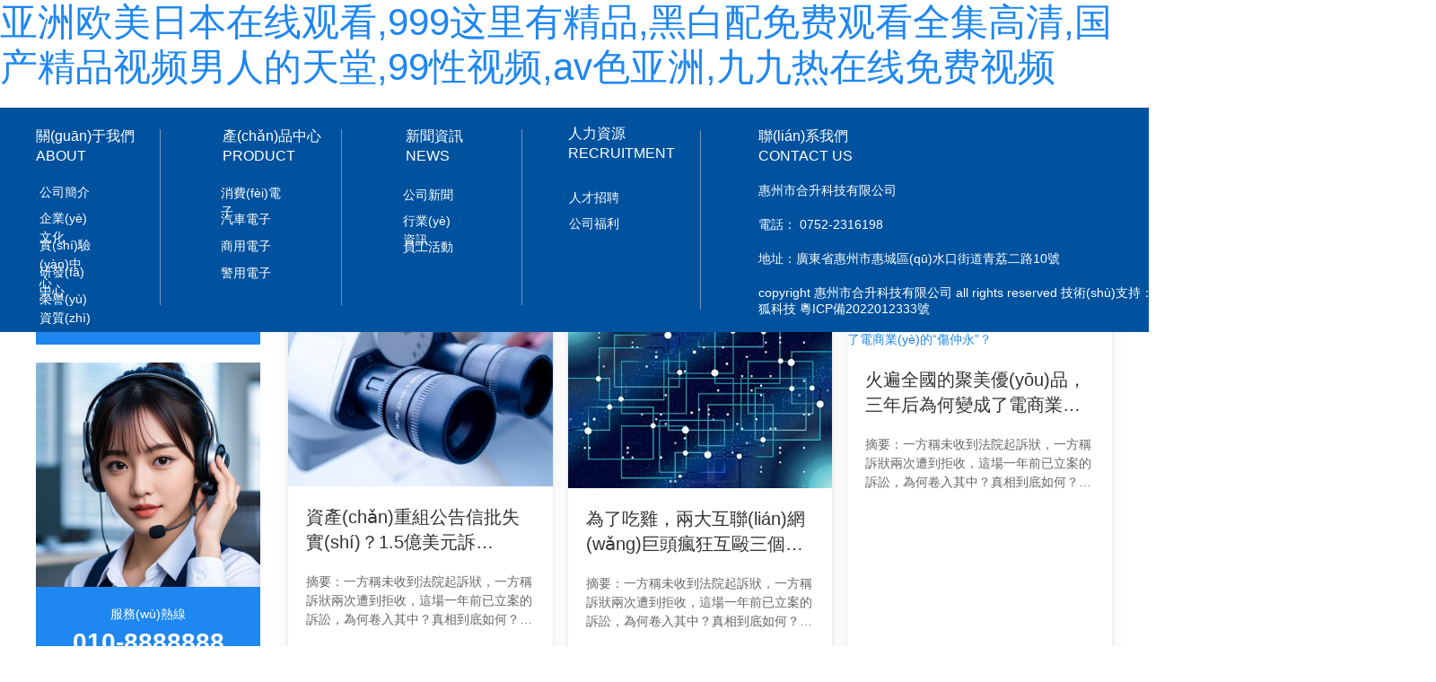

--- FILE ---
content_type: text/html
request_url: http://www.blogostan-nancy.com/product/show/?id=301
body_size: 23107
content:
<!DOCTYPE html>
<html lang="zh">
    <head>
        <meta http-equiv="Content-Type" content="text/html;charset=utf-8">
        <title></title>
        <meta name="description" content="" />
        <meta name="keywords" content="" />
        
        
        <meta name="viewport" content="width=device-width">
        <script>
            (function() {
                window.os = (function() {
                    var ua = navigator.userAgent;
                    var isWindowsPhone = /(?:Windows Phone)/.test(ua);
                    var isSymbian = /(?:SymbianOS)/.test(ua) || isWindowsPhone;
                    var isAndroid = /(?:Android)/.test(ua);
                    var isFireFox = /(?:Firefox)/.test(ua);
                    var isChrome = /(?:Chrome|CriOS)/.test(ua);
                    var isTablet = /(?:iPad|PlayBook)/.test(ua) || (isAndroid && !/(?:Mobile)/.test(ua)) || (isFireFox && /(?:Tablet)/.test(ua));
                    var isPhone = /(?:iPhone)/.test(ua) && !isTablet;
                    var isPc = !isPhone && !isAndroid && !isSymbian;
                    return {
                        isTablet: isTablet,
                        isPhone: isPhone,
                        isAndroid: isAndroid,
                        isPc: isPc
                    };
                })();

                if (window.os.isTablet || !window.os.isPc) {
                    var metas = document.getElementsByTagName('meta');
                    for (var j = 0; j < metas.length; j++) {
                        var meta = metas[j];
                        if (meta.name === 'viewport') {
                            meta.content = "width=1440, minimal-ui, viewport-fit=cover";
                            return;
                        }
                    }
                }
            })();
        </script>
        

        <meta http-equiv="X-UA-Compatible" content="IE=edge,chrome=1">
        <meta name="renderer" content="webkit">
        <meta name="force-rendering" content="webkit"/>
        <meta name="format-detection" content="telephone=no">
        <meta HTTP-EQUIV="pragma" CONTENT="no-cache">
        <meta HTTP-EQUIV="Cache-Control" CONTENT="no-store, must-revalidate">
        <!-- UC & QQ 強(qiáng)制豎屏 -->
        <meta name="screen-orientation" content="portrait">
        <meta name="x5-orientation" content="portrait">
        <meta name="apple-mobile-web-app-capable" content="yes">
        <meta name="apple-mobile-web-app-status-bar-style" content="black">

        

        <link rel="icon" type="image/x-icon" href="">
        <link rel="miphtml">


        
            <link rel="stylesheet" href="https://aipage-resource-gz.cdn.bcebos.com/static/page_659e841.css" />
    <link rel="stylesheet" href="https://aipage-resource-gz.cdn.bcebos.com/static/client_7c8cb08.css" />
    <link rel="stylesheet" href="https://aipage-resource-gz.cdn.bcebos.com/static/knowledge_fc4398e.css" />

        <!--THEME_STYLE_PLACEHOLDER-->

        <!--自定義頭部-->
        


        
        <style id="custom-theme">
            .uk-h1,
.uk-h2,
.uk-h3,
.uk-h4,
.uk-h5,
.uk-h6,
h1,
h2,
h3,
h4,
h5,
h6 {
  font-family: -apple-system, BlinkMacSystemFont, "Segoe UI", Helvetica, Arial, sans-serif, "Apple Color Emoji", "Segoe UI Emoji", "Segoe UI Symbol", "Microsoft Yahei";
}
/* ========================================================================
   Component: Base
 ========================================================================== */
/*
 * 1. Set `font-size` to support `rem` units
 *    Not using `font` property because a leading hyphen (e.g. -apple-system) causes the font to break in IE11 and Edge
 * 2. Prevent adjustments of font size after orientation changes in IE and iOS.
 * 3. Style
 */
html {
  font-size: 16px;
  font-weight: 400;
  line-height: 1.5;
  /* 2 */
  -webkit-text-size-adjust: 100%;
  -ms-text-size-adjust: 100%;
  /* 3 */
  color: #666;
  -webkit-font-smoothing: antialiased;
  -moz-osx-font-smoothing: grayscale;
  text-rendering: optimizeLegibility;
}
/*
   * Removes default margin.
   */
body {
  margin: 0;
  font-size: 14px;
  color: #666;
  background-color: #ffffff;
}
/* Links
   ========================================================================== */
/*
   * 1. Remove the gray background on active links in IE 10.
   * 2. Remove gaps in links underline in iOS 8+ and Safari 8+.
   */
a {
  /* 1 */
  background-color: transparent;
  /* 2 */
  -webkit-text-decoration-skip: objects;
}
/*
   * Remove the outline on focused links when they are also active or hovered
   */
a:active,
a:hover {
  outline: none;
}
/*
   * Style
   */
a,
.uk-link {
  color: #1e87f0;
  text-decoration: none;
  cursor: pointer;
}
a:hover,
.uk-link:hover {
  color: #0f6ecd;
}
/* Text-level semantics
   ========================================================================== */
/*
   * 1. Remove the bottom border in Firefox 39-.
   * 2. Add the correct text decoration in Chrome, Edge, IE, Opera, and Safari.
   */
abbr[title] {
  border-bottom: none;
  /* 1 */
  text-decoration: underline;
  /* 2 */
  text-decoration: underline dotted;
  /* 2 */
}
/*
   * 1. Prevent the duplicate application of `bolder` by the next rule in Safari 6.
   * 2. Add the correct font weight in Chrome, Edge, and Safari.
   */
/* 1 */
b,
strong {
  font-weight: inherit;
}
/* 2 */
b,
strong {
  font-weight: bolder;
}
/*
   * 1. Correct the odd `em` font sizing in all browsers.
   * 2. Consolas has a better baseline in running text compared to `Courier`
   * 3. Style
   */
:not(pre) > code,
:not(pre) > kbd,
:not(pre) > samp {
  /* 1 */
  font-size: 11px;
  /* 2 */
  font-family: Consolas, monaco, monospace;
  /* 3 */
  color: #435DBA;
  white-space: nowrap;
  padding: 2px 6px;
  border: 1px solid #EBEBED;
  border-radius: 3px;
}
/*
   * Emphasize
   */
em {
  color: #0f6ecd;
}
/* Preformatted text
   ========================================================================== */
/*
   * 1. Contain overflow in all browsers.
   * 2. Override UA
   */
pre {
  background: #ffffff;
}
pre code {
  font-family: Consolas, monaco, monospace;
}
/* Selection pseudo-element
   ========================================================================== */
::-moz-selection {
  background: #1e87f0;
  text-shadow: none;
}
::selection {
  background: #1e87f0;
  text-shadow: none;
}
/* ========================================================================
     Component: Link
   ========================================================================== */
/* Muted
   ========================================================================== */
a.uk-link-muted,
.uk-link-muted a {
  color: #999999;
}
a.uk-link-muted:hover,
.uk-link-muted a:hover {
  color: #666;
}
/* Text
   ========================================================================== */
/*
   * `!important` needed to override inverse component
   */
a.uk-link-text:not(:hover),
.uk-link-text a:not(:hover) {
  color: inherit !important;
}
a.uk-link-text:hover,
.uk-link-text a:hover {
  color: #999999;
}
/* Hero
   ========================================================================== */
/*
   * 1. Using `inline-block` to make it work with text alignment
   * 2. Center vertically
   * 3. Style
   */
.uk-heading-bullet::before {
  content: "";
  border-left: 4px solid #1e87f0;
}
/* Small
   ========================================================================== */
/*
   * Reset child height, caused by `inline-block`
   */
.uk-divider-small {
  line-height: 0;
}
.uk-divider-small::after {
  border-top: 2px solid #1e87f0;
}
/* ========================================================================
     Component: List
   ========================================================================== */
.uk-list,
.ap-child-list > ul {
  padding: 0;
  list-style: none;
}
.uk-list-striped > li:nth-of-type(odd) {
  background: #f8f8f8;
}
/* ========================================================================
     Component: Description list
   ========================================================================== */
/*
   * Term
   */
.uk-description-list > dd {
  font-size: 16px;
}
/* Caption
   ========================================================================== */
.uk-table caption {
  color: #999999;
}
/*
   * Striped
   */
.uk-table-striped > tr:nth-of-type(odd),
.uk-table-striped tbody tr:nth-of-type(odd) {
  background: #f8f8f8;
}
/* Style modifiers
   ========================================================================== */
/*
   * Link
   */
.uk-icon-link:hover,
.uk-icon-link:focus {
  color: #1e87f0;
  outline: none;
}
/*
   * Button
   * 1. Center icon vertically and horizontally
   */
.uk-icon-button {
  background: #ffffff;
}
/* Hover + Focus */
.uk-icon-button:hover,
.uk-icon-button:focus {
  background-color: #ffffff;
  color: #1e87f0;
  outline: none;
}
/* OnClick + Active */
.uk-icon-button:active,
.uk-active > .uk-icon-button {
  background-color: #1e87f0;
  color: #ffffff;
}
/* Thumb
   ========================================================================== */
/*
   * 1. Reset
   * 2. Style
   */
/* Webkit */
.uk-range::-webkit-slider-thumb {
  background: #666;
}
/* Firefox */
.uk-range::-moz-range-thumb {
  background: #666;
}
/* Edge */
.uk-range::-ms-thumb {
  /* 1 */
  margin-top: 0;
}
/* IE11 */
.uk-range::-ms-thumb {
  background: #666;
}
.uk-input,
.uk-select,
.uk-textarea {
  background: #ffffff;
  color: #666;
}
/* Focus */
.uk-input:focus,
.uk-select:focus,
.uk-textarea:focus {
  outline: none;
  background-color: #ffffff;
}
/* Disabled */
.uk-input:disabled,
.uk-select:disabled,
.uk-textarea:disabled {
  background-color: #f8f8f8;
  color: #999999;
}
/*
   * Placeholder
   */
.uk-input:-ms-input-placeholder {
  color: #999999 !important;
}
.uk-input::-moz-placeholder {
  color: #999999;
}
.uk-input::-webkit-input-placeholder {
  color: #999999;
}
.uk-textarea:-ms-input-placeholder {
  color: #999999 !important;
}
.uk-textarea::-moz-placeholder {
  color: #999999;
}
.uk-textarea::-webkit-input-placeholder {
  color: #999999;
}
.uk-form-danger,
.uk-form-danger:focus {
  color: #f0506e;
  border-color: #f0506e !important;
}
/*
   * Success
   */
.uk-form-success,
.uk-form-success:focus {
  color: #32d296;
  border-color: #32d296 !important;
}
/*
   * Blank
   */
.uk-form-blank {
  background: none;
  border-color: transparent !important;
}
.uk-form-blank:focus {
  border-color: #EBEBED !important;
  border-style: dashed;
}
/*
   * Checked
   */
.uk-radio:checked,
.uk-checkbox:checked,
.uk-checkbox:indeterminate {
  background-color: #1e87f0;
  border-color: transparent;
}
/* Label
   ========================================================================== */
/* Icons
   ========================================================================== */
.uk-form-icon {
  color: #999999;
}
/*
   * Required for `a`.
   */
.uk-form-icon:hover {
  color: #666;
}
/* OnClick + Active */
/* Style modifiers
   ========================================================================== */
/*
   * Default
   */
.uk-button-default {
  background-color: #ffffff;
}
/* Hover + Focus */
.uk-button-default:hover,
.uk-button-default:focus {
  background-color: #ffffff;
  color: #1e87f0;
}
/* OnClick + Active */
.uk-button-default:active,
.uk-button-default.uk-active {
  background-color: #1e87f0;
  color: #ffffff;
}
/*
   * Primary
   */
.uk-button-primary {
  background-color: #1e87f0;
  color: #ffffff;
}
/* Hover + Focus */
.uk-button-primary:hover,
.uk-button-primary:focus {
  background-color: #222222;
  color: #ffffff;
}
/* OnClick + Active */
.uk-button-primary:active,
.uk-button-primary.uk-active {
  color: #ffffff;
}
/*
   * Secondary
   */
.uk-button-secondary {
  color: #666;
  border: 1px solid #222222;
}
/* OnClick + Active */
.uk-button-secondary:active,
.uk-button-secondary.uk-active {
  background-color: #1e87f0;
  color: #ffffff;
  border-color: #1e87f0;
}
/*
   * Danger
   */
.uk-button-danger {
  background-color: transparent;
  color: #f0506e;
  border: 1px solid #f0506e;
}
/* Hover + Focus */
.uk-button-danger:hover,
.uk-button-danger:focus {
  background-color: transparent;
}
/* OnClick + Active */
.uk-button-danger:active,
.uk-button-danger.uk-active {
  background-color: #f0506e;
  color: #ffffff;
  border-color: #f0506e;
}
/*
   * Disabled
   * The same for all style modifiers
   */
.uk-button-default:disabled,
.uk-button-primary:disabled,
.uk-button-secondary:disabled,
.uk-button-danger:disabled {
  background-color: #f8f8f8;
  color: #999999;
}
/* Text modifiers
   ========================================================================== */
/*
   * Text
   * 1. Reset
   * 2. Style
   */
.uk-button-text {
  /* 1 */
  padding: 0;
  line-height: 1.5;
  background: none;
  /* 2 */
  position: relative;
}
/* Hover + Focus */
.uk-button-text:hover,
.uk-button-text:focus {
  color: #1e87f0;
}
/* Disabled */
.uk-button-text:disabled {
  color: #999999;
}
/*
   * Link
   * 1. Reset
   * 2. Style
   */
.uk-button-link {
  /* 1 */
  padding: 0;
  line-height: 1.5;
  background: none;
  /* 2 */
  color: #1e87f0;
}
/* Hover + Focus */
.uk-button-link:hover,
.uk-button-link:focus {
  color: #0f6ecd;
}
/* Disabled */
.uk-button-link:disabled {
  color: #999999;
  text-decoration: none;
}
/* Style modifiers
   ========================================================================== */
/*
   * Default
   */
.uk-section-default,
.ap-container-default .uk-container {
  background: #ffffff;
}
/*
   * Primary
   */
.uk-section-primary,
.ap-container-primary .uk-container {
  background: #1e87f0;
}
/*
   * Secondary
   */
.uk-section-secondary,
.ap-container-secondary .uk-container {
  background: #222222;
}
.uk-section-muted,
.ap-container-muted .uk-container {
  background: #f8f8f8;
}
/* Style modifiers
   ========================================================================== */
/*
   * Default
   */
.uk-tile-default {
  background: #ffffff;
}
/*
   * Muted
   */
.uk-tile-muted {
  background: #f8f8f8;
}
/*
   * Primary
   */
.uk-tile-primary {
  background: #1e87f0;
}
/*
   * Secondary
   */
.uk-tile-secondary {
  background: #222222;
}
/* ========================================================================
     Component: Card
   ========================================================================== */
/* Badge
   ========================================================================== */
.uk-card-badge {
  color: #666;
}
/*
   * Remove margin from adjacent element
   */
.uk-card-badge:first-child + * {
  margin-top: 0;
}
/* Style modifiers
   ========================================================================== */
/*
   * Default
   * Note: Header and Footer are only implemented for the default style
   */
.uk-card-default {
  background: #ffffff;
  color: #666;
}
.uk-card-default.uk-card-hover:hover {
  background-color: #ffffff;
}
/*
   * Primary
   */
.uk-card-primary {
  background: #1e87f0;
  color: #ffffff;
}
.uk-card-primary .uk-card-title {
  color: #ffffff;
}
/*
   * Secondary
   */
.uk-card-secondary {
  background: #222222;
  color: #ffffff;
}
.uk-card-secondary .uk-card-title {
  color: #ffffff;
}
/* ========================================================================
     Component: Close
   ========================================================================== */
/* Hover + Focus */
/* Hover + Focus */
.uk-totop:hover,
.uk-totop:focus {
  outline: none;
  background-color: transparent;
}
/* OnClick */
.uk-totop:active {
  color: #1e87f0;
  background-color: transparent;
}
/* ========================================================================
     Component: Marker
   ========================================================================== */
/*
   * Addopts `uk-icon`
   */
.uk-marker {
  padding: 5px;
  background: #222222;
  color: #ffffff;
}
/* Hover + Focus */
.uk-marker:hover,
.uk-marker:focus {
  color: #ffffff;
  outline: none;
}
/* ========================================================================
     Component: Alert
   ========================================================================== */
.uk-alert {
  position: relative;
  background: #ffffff;
  color: #333;
}
/* Style modifiers
   ========================================================================== */
/*
   * Primary
   */
.uk-alert-primary {
  background: #ffffff;
  color: #1e87f0;
}
/*
   * Success
   */
.uk-alert-success {
  background: #ffffff;
  color: #32d296;
}
/*
   * Warning
   */
.uk-alert-warning {
  background: #ffffff;
  color: #faa05a;
}
/*
   * Danger
   */
.uk-alert-danger {
  background: #ffffff;
  color: #f0506e;
}
/* ========================================================================
     Component: Badge
   ========================================================================== */
/*
   * 1. Style
   * 2. Center child vertically and horizontally
   */
.uk-badge {
  /* 1 */
  background: #1e87f0;
  color: #ffffff;
}
/*
   * Required for `a`
   */
.uk-badge:hover,
.uk-badge:focus {
  color: #ffffff;
  text-decoration: none;
  outline: none;
}
/* ========================================================================
     Component: Label
   ========================================================================== */
.uk-label {
  background: #1e87f0;
  color: #ffffff;
}
/* Color modifiers
   ========================================================================== */
/*
   * Success
   */
.uk-label-success {
  background-color: #32d296;
  color: #ffffff;
}
/*
   * Warning
   */
.uk-label-warning {
  background-color: #faa05a;
  color: #ffffff;
}
/*
   * Danger
   */
.uk-label-danger {
  background-color: #f0506e;
  color: #ffffff;
}
/* ========================================================================
     Component: Overlay
   ========================================================================== */
.uk-overlay {
  padding: 20px 20px;
}
/*
   * Remove margin from the last-child
   */
.uk-overlay > :last-child {
  margin-bottom: 0;
}
/* Title
   ========================================================================== */
/* Meta
   ========================================================================== */
.uk-article-meta {
  color: #999999;
}
.uk-article-meta a {
  color: #999999;
}
.uk-article-meta a:hover {
  color: #666;
  text-decoration: none;
}
/* Meta
   ========================================================================== */
.uk-comment-meta {
  color: #999999;
}
/* Style modifier
   ========================================================================== */
.uk-comment-primary {
  background-color: #f8f8f8;
}
.uk-search-input:focus {
  outline: none;
}
/* Placeholder */
.uk-search-input:-ms-input-placeholder {
  color: #999999 !important;
}
.uk-search-input::-moz-placeholder {
  color: #999999;
}
.uk-search-input::-webkit-input-placeholder {
  color: #999999;
}
/* Icon (Adopts `uk-icon`)
   ========================================================================== */
/*
   * Remove default focus style
   */
.uk-search-icon:focus {
  outline: none;
}
.uk-search .uk-search-icon {
  color: #999999;
}
/*
   * Required for `a`.
   */
.uk-search .uk-search-icon:hover {
  color: #999999;
}
/* Focus */
.uk-search-default .uk-search-input:focus {
  background-color: #ffffff;
}
/* Toggle
   ========================================================================== */
.uk-search-toggle {
  color: #999999;
}
/* Hover + Focus */
.uk-search-toggle:hover,
.uk-search-toggle:focus {
  color: #666;
}
/* Parent icon modifier
   ========================================================================== */
.uk-nav-parent-icon > .uk-parent > a::after {
  content: "";
  width: 1.5 em;
  height: 1.5 em;
}
/*
   * Items
   */
.uk-nav-default > li > a {
  color: #999999;
}
/* Hover + Focus */
.uk-nav-default > li > a:hover,
.uk-nav-default > li > a:focus {
  color: #1e87f0;
  background-color: transparent;
}
/* Active */
.uk-nav-default > li.uk-active > a {
  background-color: transparent;
}
/*
   * Header
   */
/*
   * Sublists
   */
.uk-nav-default .uk-nav-sub a {
  color: #999999;
}
.uk-nav-default .uk-nav-sub a:hover,
.uk-nav-default .uk-nav-sub a:focus {
  color: #666;
}
/*
   * Items
   */
.uk-nav-primary > li > a {
  line-height: 1.5;
  color: #999999;
}
/* Hover + Focus */
.uk-nav-primary > li > a:hover,
.uk-nav-primary > li > a:focus {
  color: #1e87f0;
}
/* Active */
/*
   * Header
   */
/*
   * Sublists
   */
.uk-nav-primary .uk-nav-sub a {
  color: #999999;
}
.uk-nav-primary .uk-nav-sub a:hover,
.uk-nav-primary .uk-nav-sub a:focus {
  color: #666;
}
/*
   * Nav items
   */
.uk-navbar-nav > li > a {
  color: #666;
}
.uk-navbar-nav > li > a,
.uk-navbar-item,
.uk-navbar-toggle {
  font-family: -apple-system, BlinkMacSystemFont, "Segoe UI", Helvetica, Arial, sans-serif, "Apple Color Emoji", "Segoe UI Emoji", "Segoe UI Symbol", "Microsoft Yahei";
}
/*
   * Hover
   * Apply hover style also to focus state and if dropdown is opened
   */
.uk-navbar-nav > li:hover > a,
.uk-navbar-nav > li > a:focus,
.uk-navbar-nav > li > a.uk-open {
  color: #1e87f0;
  outline: none;
}
.uk-navbar-nav > li > a:hover::before {
  background-color: currentColor;
}
/* OnClick */
.uk-navbar-nav > li.uk-active > a::before {
  background-color: #1e87f0;
}
/* Item
   ========================================================================== */
.uk-navbar-item {
  color: #666;
}
/* Toggle
   ========================================================================== */
.uk-navbar-toggle:hover,
.uk-navbar-toggle:focus,
.uk-navbar-toggle.uk-open {
  color: #1e87f0;
}
/* Dropdown
   ========================================================================== */
/*
   * Adopts `uk-dropdown`
   * 1. Hide by default
   * 2. Set position
   * 3. Set a default width
   * 4. Style
   */
.uk-navbar-dropdown {
  background: #ffffff;
  color: #666;
}
/*
   * Items
   */
.uk-navbar-dropdown-nav > li > a {
  color: #999999;
  padding: 5px 0;
}
/* Hover + Focus */
.uk-navbar-dropdown-nav > li > a:hover,
.uk-navbar-dropdown-nav > li > a:focus {
  color: #1e87f0;
  background-color: transparent;
}
/* Active */
/*
   * Sublists
   */
.uk-navbar-dropdown-nav .uk-nav-sub a {
  color: #999999;
}
.uk-navbar-dropdown-nav .uk-nav-sub a:hover,
.uk-navbar-dropdown-nav .uk-nav-sub a:focus {
  color: #666;
}
/* Dropbar
   ========================================================================== */
.uk-navbar-dropbar {
  position: relative;
  background: #ffffff;
  overflow: hidden;
}
/* Items
   ========================================================================== */
/*
   * Items must target `a` elements to exclude other elements (e.g. dropdowns)
   * Using `:first-child` instead of `a` to support `span` elements for text
   * 1. Prevent gap if child element is `inline-block`, e.g. an icon
   * 2. Style
   */
.uk-subnav > * > :first-child {
  color: #999999;
}
/* Hover + Focus */
.uk-subnav > * > a:hover,
.uk-subnav > * > a:focus {
  color: #666;
  text-decoration: none;
  outline: none;
}
/* Active */
/* Pill modifier
   ========================================================================== */
.uk-subnav-pill > * > :first-child {
  color: #999999;
}
/* Hover + Focus */
.uk-subnav-pill > * > a:hover,
.uk-subnav-pill > * > a:focus {
  background-color: #ffffff;
  color: #666;
}
/* OnClick */
.uk-subnav-pill > * > a:active {
  background-color: #ffffff;
}
/* Active */
.uk-subnav-pill > .uk-active > a {
  background-color: #1e87f0;
  color: #ffffff;
}
/* Disabled
   * The same for all style modifiers
   ========================================================================== */
.uk-subnav > .uk-disabled > a {
  color: #999999;
}
/* Items
   ========================================================================== */
.uk-breadcrumb > * > * {
  color: #999999;
}
/* Hover + Focus */
.uk-breadcrumb > * > :hover,
.uk-breadcrumb > * > :focus {
  color: #666;
  text-decoration: none;
}
/* Disabled */
.uk-breadcrumb > .uk-disabled > * {
  color: #999999;
}
/* Active */
/* Items
   ========================================================================== */
/*
   * 1. Prevent gap if child element is `inline-block`, e.g. an icon
   * 2. Style
   */
.uk-pagination > * > * {
  color: #999999;
}
/* Hover + Focus */
.uk-pagination > * > :hover,
.uk-pagination > * > :focus {
  background-color: #ffffff;
}
/* Active */
.uk-pagination > .uk-active > * {
  color: #1e87f0;
  background-color: transparent;
}
/* Disabled */
.uk-pagination > .uk-disabled > * {
  color: #999999;
  background-color: transparent;
}
/* Items
   ========================================================================== */
/*
   * Items must target `a` elements to exclude other elements (e.g. dropdowns)
   * 1. Center text if a width is set
   * 2. Style
   */
.uk-tab > * > a {
  color: #999999;
}
/* Hover + Focus */
.uk-tab > * > a:hover,
.uk-tab > * > a:focus {
  color: #666;
  text-decoration: none;
  border-color: transparent;
}
/* Active */
.uk-tab > .uk-active > a {
  border-color: #1e87f0;
}
/* Disabled */
.uk-tab > .uk-disabled > a {
  color: #999999;
}
/* Items
   ========================================================================== */
/* Hover + Focus */
.uk-dotnav > * > :hover,
.uk-dotnav > * > :focus {
  background-color: rgba(248, 108, 74, 0.4);
  outline: none;
  border-color: transparent;
}
/* OnClick */
.uk-dotnav > * > :active {
  background-color: #1e87f0;
  border-color: transparent;
}
/* Active */
.uk-dotnav > .uk-active > * {
  background-color: #1e87f0;
  border-color: transparent;
}
/* ========================================================================
     Component: Dropdown
   ========================================================================== */
.uk-dropdown {
  background: #ffffff;
  color: #666;
}
/*
   * Items
   */
.uk-dropdown-nav > li > a {
  color: #999999;
}
/* Hover + Focus + Active */
.uk-dropdown-nav > li > a:hover,
.uk-dropdown-nav > li > a:focus,
.uk-dropdown-nav > li.uk-active > a {
  background-color: transparent;
}
/*
   * Header
   */
.uk-dropdown-nav .uk-nav-header {
  color: #1e87f0;
}
/*
   * Sublists
   */
.uk-dropdown-nav .uk-nav-sub a {
  color: #999999;
}
.uk-dropdown-nav .uk-nav-sub a:hover,
.uk-dropdown-nav .uk-nav-sub a:focus {
  color: #1e87f0;
}
/* Dialog
   ========================================================================== */
/*
   * 1. Create position context for spinner and close button
   * 2. Dimensions
   * 3. Fix `max-width: 100%` not working in combination with flex and responsive images in IE11
   *    `!important` needed to overwrite `uk-width-auto`. See `#modal-media-image` in tests
   * 4. Style
   * 5. Slide-in transition
   */
.uk-modal-dialog {
  background: #ffffff;
}
/*
   * Open
   */
.uk-open > .uk-modal-dialog {
  opacity: 1;
  -webkit-transform: translateY(0);
  transform: translateY(0);
}
/* Message
  ========================================================================== */
.uk-notification-message {
  background: #f8f8f8;
  color: #666;
}
/* Style modifiers
   ========================================================================== */
/*
   * Primary
   */
.uk-notification-message-primary {
  color: #1e87f0;
}
/*
   * Success
   */
.uk-notification-message-success {
  color: #32d296;
}
/*
   * Warning
   */
.uk-notification-message-warning {
  color: #faa05a;
}
/*
   * Danger
   */
.uk-notification-message-danger {
  color: #f0506e;
}
/* ========================================================================
     Component: Tooltip
   ========================================================================== */
.uk-tooltip {
  /* 4 */
  background: #1e87f0;
  color: #ffffff;
}
/*
   * Remove animated circles for indeterminate state in IE11 and Edge
   */
.uk-progress:indeterminate {
  color: transparent;
}
/*
   * Progress container
   * 2. Remove progress bar for indeterminate state in Firefox
   */
.uk-progress::-webkit-progress-bar {
  background-color: #f8f8f8;
  border-radius: 500px;
  overflow: hidden;
}
/*
   * Progress bar
   * 1. Remove right border in IE11 and Edge
   */
.uk-progress::-webkit-progress-value {
  background-color: #1e87f0;
}
.uk-progress::-moz-progress-bar {
  background-color: #1e87f0;
}
.uk-progress::-ms-fill {
  background-color: #1e87f0;
}
/* ========================================================================
     Component: Text
   ========================================================================== */
/* Style modifiers
   ========================================================================== */
.uk-text-meta {
  color: #999999;
}
.uk-text-meta a {
  color: #999999;
}
.uk-text-meta a:hover {
  color: #666;
  text-decoration: none;
}
/* Size modifiers
   ========================================================================== */
.uk-text-small {
  font-size: 12px;
  line-height: 1.5;
}
.uk-text-large {
  font-size: 20px;
  line-height: 1.5;
}
/* Weight modifier
   ========================================================================== */
.uk-text-bold {
  font-weight: bolder;
}
/* Transform modifier
   ========================================================================== */
.uk-text-uppercase {
  text-transform: uppercase !important;
}
.uk-text-capitalize {
  text-transform: capitalize !important;
}
.uk-text-lowercase {
  text-transform: lowercase !important;
}
/* Color modifiers
   ========================================================================== */
.uk-text-muted {
  color: #999999 !important;
}
.uk-text-primary {
  color: #1e87f0 !important;
}
.uk-text-success {
  color: #32d296 !important;
}
.uk-text-warning {
  color: #faa05a !important;
}
.uk-text-danger {
  color: #f0506e !important;
}
/* Background modifier */
.uk-text-background {
  color: #1e87f0 !important;
}
@supports (-webkit-background-clip: text) {
  .uk-text-background {
    background-color: #1e87f0;
  }
}
/* ========================================================================
     Component: Background
   ========================================================================== */
/* Color
   ========================================================================== */
.uk-background-default {
  background-color: #ffffff;
}
.uk-background-muted {
  background-color: #f8f8f8;
}
.uk-background-primary {
  background-color: #1e87f0;
}
.uk-background-secondary {
  background-color: #222222;
}
/* ========================================================================
     Component: Inverse
   ========================================================================== */
.uk-light a,
.uk-light .uk-link,
.uk-section-primary:not(.uk-preserve-color) a,
.uk-section-primary:not(.uk-preserve-color) .uk-link,
.uk-section-secondary:not(.uk-preserve-color) a,
.uk-section-secondary:not(.uk-preserve-color) .uk-link,
.uk-tile-primary:not(.uk-preserve-color) a,
.uk-tile-primary:not(.uk-preserve-color) .uk-link,
.uk-tile-secondary:not(.uk-preserve-color) a,
.uk-tile-secondary:not(.uk-preserve-color) .uk-link,
.uk-card-primary.uk-card-body a,
.uk-card-primary.uk-card-body .uk-link,
.uk-card-primary > :not([class*='uk-card-media']) a,
.uk-card-primary > :not([class*='uk-card-media']) .uk-link,
.uk-card-secondary.uk-card-body a,
.uk-card-secondary.uk-card-body .uk-link,
.uk-card-secondary > :not([class*='uk-card-media']) a,
.uk-card-secondary > :not([class*='uk-card-media']) .uk-link,
.uk-overlay-primary a,
.uk-overlay-primary .uk-link,
.ap-toolbar a,
.ap-toolbar .uk-link {
  color: #ffffff;
}
.uk-light a:hover,
.uk-light .uk-link:hover,
.uk-section-primary:not(.uk-preserve-color) a:hover,
.uk-section-primary:not(.uk-preserve-color) .uk-link:hover,
.uk-section-secondary:not(.uk-preserve-color) a:hover,
.uk-section-secondary:not(.uk-preserve-color) .uk-link:hover,
.uk-tile-primary:not(.uk-preserve-color) a:hover,
.uk-tile-primary:not(.uk-preserve-color) .uk-link:hover,
.uk-tile-secondary:not(.uk-preserve-color) a:hover,
.uk-tile-secondary:not(.uk-preserve-color) .uk-link:hover,
.uk-card-primary.uk-card-body a:hover,
.uk-card-primary.uk-card-body .uk-link:hover,
.uk-card-primary > :not([class*='uk-card-media']) a:hover,
.uk-card-primary > :not([class*='uk-card-media']) .uk-link:hover,
.uk-card-secondary.uk-card-body a:hover,
.uk-card-secondary.uk-card-body .uk-link:hover,
.uk-card-secondary > :not([class*='uk-card-media']) a:hover,
.uk-card-secondary > :not([class*='uk-card-media']) .uk-link:hover,
.uk-overlay-primary a:hover,
.uk-overlay-primary .uk-link:hover,
.ap-toolbar a:hover,
.ap-toolbar .uk-link:hover {
  color: #ffffff;
}
.uk-light em,
.uk-section-primary:not(.uk-preserve-color) em,
.uk-section-secondary:not(.uk-preserve-color) em,
.uk-tile-primary:not(.uk-preserve-color) em,
.uk-tile-secondary:not(.uk-preserve-color) em,
.uk-card-primary.uk-card-body em,
.uk-card-primary > :not([class*='uk-card-media']) em,
.uk-card-secondary.uk-card-body em,
.uk-card-secondary > :not([class*='uk-card-media']) em,
.uk-overlay-primary em,
.ap-toolbar em {
  color: #ffffff;
}
.uk-light h1,
.uk-light .uk-h1,
.uk-light h2,
.uk-light .uk-h2,
.uk-light h3,
.uk-light .uk-h3,
.uk-light h4,
.uk-light .uk-h4,
.uk-light h5,
.uk-light .uk-h5,
.uk-light h6,
.uk-light .uk-h6,
.uk-section-primary:not(.uk-preserve-color) h1,
.uk-section-primary:not(.uk-preserve-color) .uk-h1,
.uk-section-primary:not(.uk-preserve-color) h2,
.uk-section-primary:not(.uk-preserve-color) .uk-h2,
.uk-section-primary:not(.uk-preserve-color) h3,
.uk-section-primary:not(.uk-preserve-color) .uk-h3,
.uk-section-primary:not(.uk-preserve-color) h4,
.uk-section-primary:not(.uk-preserve-color) .uk-h4,
.uk-section-primary:not(.uk-preserve-color) h5,
.uk-section-primary:not(.uk-preserve-color) .uk-h5,
.uk-section-primary:not(.uk-preserve-color) h6,
.uk-section-primary:not(.uk-preserve-color) .uk-h6,
.uk-section-secondary:not(.uk-preserve-color) h1,
.uk-section-secondary:not(.uk-preserve-color) .uk-h1,
.uk-section-secondary:not(.uk-preserve-color) h2,
.uk-section-secondary:not(.uk-preserve-color) .uk-h2,
.uk-section-secondary:not(.uk-preserve-color) h3,
.uk-section-secondary:not(.uk-preserve-color) .uk-h3,
.uk-section-secondary:not(.uk-preserve-color) h4,
.uk-section-secondary:not(.uk-preserve-color) .uk-h4,
.uk-section-secondary:not(.uk-preserve-color) h5,
.uk-section-secondary:not(.uk-preserve-color) .uk-h5,
.uk-section-secondary:not(.uk-preserve-color) h6,
.uk-section-secondary:not(.uk-preserve-color) .uk-h6,
.uk-tile-primary:not(.uk-preserve-color) h1,
.uk-tile-primary:not(.uk-preserve-color) .uk-h1,
.uk-tile-primary:not(.uk-preserve-color) h2,
.uk-tile-primary:not(.uk-preserve-color) .uk-h2,
.uk-tile-primary:not(.uk-preserve-color) h3,
.uk-tile-primary:not(.uk-preserve-color) .uk-h3,
.uk-tile-primary:not(.uk-preserve-color) h4,
.uk-tile-primary:not(.uk-preserve-color) .uk-h4,
.uk-tile-primary:not(.uk-preserve-color) h5,
.uk-tile-primary:not(.uk-preserve-color) .uk-h5,
.uk-tile-primary:not(.uk-preserve-color) h6,
.uk-tile-primary:not(.uk-preserve-color) .uk-h6,
.uk-tile-secondary:not(.uk-preserve-color) h1,
.uk-tile-secondary:not(.uk-preserve-color) .uk-h1,
.uk-tile-secondary:not(.uk-preserve-color) h2,
.uk-tile-secondary:not(.uk-preserve-color) .uk-h2,
.uk-tile-secondary:not(.uk-preserve-color) h3,
.uk-tile-secondary:not(.uk-preserve-color) .uk-h3,
.uk-tile-secondary:not(.uk-preserve-color) h4,
.uk-tile-secondary:not(.uk-preserve-color) .uk-h4,
.uk-tile-secondary:not(.uk-preserve-color) h5,
.uk-tile-secondary:not(.uk-preserve-color) .uk-h5,
.uk-tile-secondary:not(.uk-preserve-color) h6,
.uk-tile-secondary:not(.uk-preserve-color) .uk-h6,
.uk-card-primary.uk-card-body h1,
.uk-card-primary.uk-card-body .uk-h1,
.uk-card-primary.uk-card-body h2,
.uk-card-primary.uk-card-body .uk-h2,
.uk-card-primary.uk-card-body h3,
.uk-card-primary.uk-card-body .uk-h3,
.uk-card-primary.uk-card-body h4,
.uk-card-primary.uk-card-body .uk-h4,
.uk-card-primary.uk-card-body h5,
.uk-card-primary.uk-card-body .uk-h5,
.uk-card-primary.uk-card-body h6,
.uk-card-primary.uk-card-body .uk-h6,
.uk-card-primary > :not([class*='uk-card-media']) h1,
.uk-card-primary > :not([class*='uk-card-media']) .uk-h1,
.uk-card-primary > :not([class*='uk-card-media']) h2,
.uk-card-primary > :not([class*='uk-card-media']) .uk-h2,
.uk-card-primary > :not([class*='uk-card-media']) h3,
.uk-card-primary > :not([class*='uk-card-media']) .uk-h3,
.uk-card-primary > :not([class*='uk-card-media']) h4,
.uk-card-primary > :not([class*='uk-card-media']) .uk-h4,
.uk-card-primary > :not([class*='uk-card-media']) h5,
.uk-card-primary > :not([class*='uk-card-media']) .uk-h5,
.uk-card-primary > :not([class*='uk-card-media']) h6,
.uk-card-primary > :not([class*='uk-card-media']) .uk-h6,
.uk-card-secondary.uk-card-body h1,
.uk-card-secondary.uk-card-body .uk-h1,
.uk-card-secondary.uk-card-body h2,
.uk-card-secondary.uk-card-body .uk-h2,
.uk-card-secondary.uk-card-body h3,
.uk-card-secondary.uk-card-body .uk-h3,
.uk-card-secondary.uk-card-body h4,
.uk-card-secondary.uk-card-body .uk-h4,
.uk-card-secondary.uk-card-body h5,
.uk-card-secondary.uk-card-body .uk-h5,
.uk-card-secondary.uk-card-body h6,
.uk-card-secondary.uk-card-body .uk-h6,
.uk-card-secondary > :not([class*='uk-card-media']) h1,
.uk-card-secondary > :not([class*='uk-card-media']) .uk-h1,
.uk-card-secondary > :not([class*='uk-card-media']) h2,
.uk-card-secondary > :not([class*='uk-card-media']) .uk-h2,
.uk-card-secondary > :not([class*='uk-card-media']) h3,
.uk-card-secondary > :not([class*='uk-card-media']) .uk-h3,
.uk-card-secondary > :not([class*='uk-card-media']) h4,
.uk-card-secondary > :not([class*='uk-card-media']) .uk-h4,
.uk-card-secondary > :not([class*='uk-card-media']) h5,
.uk-card-secondary > :not([class*='uk-card-media']) .uk-h5,
.uk-card-secondary > :not([class*='uk-card-media']) h6,
.uk-card-secondary > :not([class*='uk-card-media']) .uk-h6,
.uk-overlay-primary h1,
.uk-overlay-primary .uk-h1,
.uk-overlay-primary h2,
.uk-overlay-primary .uk-h2,
.uk-overlay-primary h3,
.uk-overlay-primary .uk-h3,
.uk-overlay-primary h4,
.uk-overlay-primary .uk-h4,
.uk-overlay-primary h5,
.uk-overlay-primary .uk-h5,
.uk-overlay-primary h6,
.uk-overlay-primary .uk-h6,
.ap-toolbar h1,
.ap-toolbar .uk-h1,
.ap-toolbar h2,
.ap-toolbar .uk-h2,
.ap-toolbar h3,
.ap-toolbar .uk-h3,
.ap-toolbar h4,
.ap-toolbar .uk-h4,
.ap-toolbar h5,
.ap-toolbar .uk-h5,
.ap-toolbar h6,
.ap-toolbar .uk-h6 {
  color: #ffffff;
}
.uk-light blockquote,
.uk-section-primary:not(.uk-preserve-color) blockquote,
.uk-section-secondary:not(.uk-preserve-color) blockquote,
.uk-tile-primary:not(.uk-preserve-color) blockquote,
.uk-tile-secondary:not(.uk-preserve-color) blockquote,
.uk-card-primary.uk-card-body blockquote,
.uk-card-primary > :not([class*='uk-card-media']) blockquote,
.uk-card-secondary.uk-card-body blockquote,
.uk-card-secondary > :not([class*='uk-card-media']) blockquote,
.uk-overlay-primary blockquote,
.ap-toolbar blockquote {
  color: #ffffff;
}
.uk-light .uk-heading-primary,
.uk-section-primary:not(.uk-preserve-color) .uk-heading-primary,
.uk-section-secondary:not(.uk-preserve-color) .uk-heading-primary,
.uk-tile-primary:not(.uk-preserve-color) .uk-heading-primary,
.uk-tile-secondary:not(.uk-preserve-color) .uk-heading-primary,
.uk-card-primary.uk-card-body .uk-heading-primary,
.uk-card-primary > :not([class*='uk-card-media']) .uk-heading-primary,
.uk-card-secondary.uk-card-body .uk-heading-primary,
.uk-card-secondary > :not([class*='uk-card-media']) .uk-heading-primary,
.uk-overlay-primary .uk-heading-primary,
.ap-toolbar .uk-heading-primary {
  color: #ffffff;
}
.uk-light .uk-heading-hero,
.uk-section-primary:not(.uk-preserve-color) .uk-heading-hero,
.uk-section-secondary:not(.uk-preserve-color) .uk-heading-hero,
.uk-tile-primary:not(.uk-preserve-color) .uk-heading-hero,
.uk-tile-secondary:not(.uk-preserve-color) .uk-heading-hero,
.uk-card-primary.uk-card-body .uk-heading-hero,
.uk-card-primary > :not([class*='uk-card-media']) .uk-heading-hero,
.uk-card-secondary.uk-card-body .uk-heading-hero,
.uk-card-secondary > :not([class*='uk-card-media']) .uk-heading-hero,
.uk-overlay-primary .uk-heading-hero,
.ap-toolbar .uk-heading-hero {
  color: #ffffff;
}
.uk-light .uk-icon-button,
.uk-section-primary:not(.uk-preserve-color) .uk-icon-button,
.uk-section-secondary:not(.uk-preserve-color) .uk-icon-button,
.uk-tile-primary:not(.uk-preserve-color) .uk-icon-button,
.uk-tile-secondary:not(.uk-preserve-color) .uk-icon-button,
.uk-card-primary.uk-card-body .uk-icon-button,
.uk-card-primary > :not([class*='uk-card-media']) .uk-icon-button,
.uk-card-secondary.uk-card-body .uk-icon-button,
.uk-card-secondary > :not([class*='uk-card-media']) .uk-icon-button,
.uk-overlay-primary .uk-icon-button,
.ap-toolbar .uk-icon-button {
  background-color: #ffffff;
  background-image: none;
}
.uk-light .uk-radio:checked,
.uk-light .uk-checkbox:checked,
.uk-light .uk-checkbox:indeterminate,
.uk-section-primary:not(.uk-preserve-color) .uk-radio:checked,
.uk-section-primary:not(.uk-preserve-color) .uk-checkbox:checked,
.uk-section-primary:not(.uk-preserve-color) .uk-checkbox:indeterminate,
.uk-section-secondary:not(.uk-preserve-color) .uk-radio:checked,
.uk-section-secondary:not(.uk-preserve-color) .uk-checkbox:checked,
.uk-section-secondary:not(.uk-preserve-color) .uk-checkbox:indeterminate,
.uk-tile-primary:not(.uk-preserve-color) .uk-radio:checked,
.uk-tile-primary:not(.uk-preserve-color) .uk-checkbox:checked,
.uk-tile-primary:not(.uk-preserve-color) .uk-checkbox:indeterminate,
.uk-tile-secondary:not(.uk-preserve-color) .uk-radio:checked,
.uk-tile-secondary:not(.uk-preserve-color) .uk-checkbox:checked,
.uk-tile-secondary:not(.uk-preserve-color) .uk-checkbox:indeterminate,
.uk-card-primary.uk-card-body .uk-radio:checked,
.uk-card-primary.uk-card-body .uk-checkbox:checked,
.uk-card-primary.uk-card-body .uk-checkbox:indeterminate,
.uk-card-primary > :not([class*='uk-card-media']) .uk-radio:checked,
.uk-card-primary > :not([class*='uk-card-media']) .uk-checkbox:checked,
.uk-card-primary > :not([class*='uk-card-media']) .uk-checkbox:indeterminate,
.uk-card-secondary.uk-card-body .uk-radio:checked,
.uk-card-secondary.uk-card-body .uk-checkbox:checked,
.uk-card-secondary.uk-card-body .uk-checkbox:indeterminate,
.uk-card-secondary > :not([class*='uk-card-media']) .uk-radio:checked,
.uk-card-secondary > :not([class*='uk-card-media']) .uk-checkbox:checked,
.uk-card-secondary > :not([class*='uk-card-media']) .uk-checkbox:indeterminate,
.uk-overlay-primary .uk-radio:checked,
.uk-overlay-primary .uk-checkbox:checked,
.uk-overlay-primary .uk-checkbox:indeterminate,
.ap-toolbar .uk-radio:checked,
.ap-toolbar .uk-checkbox:checked,
.ap-toolbar .uk-checkbox:indeterminate {
  background-color: #ffffff;
  border-color: transparent;
}
.uk-light .uk-form-label,
.uk-section-primary:not(.uk-preserve-color) .uk-form-label,
.uk-section-secondary:not(.uk-preserve-color) .uk-form-label,
.uk-tile-primary:not(.uk-preserve-color) .uk-form-label,
.uk-tile-secondary:not(.uk-preserve-color) .uk-form-label,
.uk-card-primary.uk-card-body .uk-form-label,
.uk-card-primary > :not([class*='uk-card-media']) .uk-form-label,
.uk-card-secondary.uk-card-body .uk-form-label,
.uk-card-secondary > :not([class*='uk-card-media']) .uk-form-label,
.uk-overlay-primary .uk-form-label,
.ap-toolbar .uk-form-label {
  color: #ffffff;
}
.uk-light .uk-button-default,
.uk-section-primary:not(.uk-preserve-color) .uk-button-default,
.uk-section-secondary:not(.uk-preserve-color) .uk-button-default,
.uk-tile-primary:not(.uk-preserve-color) .uk-button-default,
.uk-tile-secondary:not(.uk-preserve-color) .uk-button-default,
.uk-card-primary.uk-card-body .uk-button-default,
.uk-card-primary > :not([class*='uk-card-media']) .uk-button-default,
.uk-card-secondary.uk-card-body .uk-button-default,
.uk-card-secondary > :not([class*='uk-card-media']) .uk-button-default,
.uk-overlay-primary .uk-button-default,
.ap-toolbar .uk-button-default {
  background-color: #ffffff;
  color: #333;
  border-color: transparent;
  background-image: none;
  box-shadow: none;
}
.uk-light .uk-button-default:hover,
.uk-light .uk-button-default:focus,
.uk-section-primary:not(.uk-preserve-color) .uk-button-default:hover,
.uk-section-primary:not(.uk-preserve-color) .uk-button-default:focus,
.uk-section-secondary:not(.uk-preserve-color) .uk-button-default:hover,
.uk-section-secondary:not(.uk-preserve-color) .uk-button-default:focus,
.uk-tile-primary:not(.uk-preserve-color) .uk-button-default:hover,
.uk-tile-primary:not(.uk-preserve-color) .uk-button-default:focus,
.uk-tile-secondary:not(.uk-preserve-color) .uk-button-default:hover,
.uk-tile-secondary:not(.uk-preserve-color) .uk-button-default:focus,
.uk-card-primary.uk-card-body .uk-button-default:hover,
.uk-card-primary.uk-card-body .uk-button-default:focus,
.uk-card-primary > :not([class*='uk-card-media']) .uk-button-default:hover,
.uk-card-primary > :not([class*='uk-card-media']) .uk-button-default:focus,
.uk-card-secondary.uk-card-body .uk-button-default:hover,
.uk-card-secondary.uk-card-body .uk-button-default:focus,
.uk-card-secondary > :not([class*='uk-card-media']) .uk-button-default:hover,
.uk-card-secondary > :not([class*='uk-card-media']) .uk-button-default:focus,
.uk-overlay-primary .uk-button-default:hover,
.uk-overlay-primary .uk-button-default:focus,
.ap-toolbar .uk-button-default:hover,
.ap-toolbar .uk-button-default:focus {
  background-color: #ffffff;
  color: #1e87f0;
  border-color: transparent;
  box-shadow: none;
}
.uk-light .uk-button-default:active,
.uk-light .uk-button-default.uk-active,
.uk-section-primary:not(.uk-preserve-color) .uk-button-default:active,
.uk-section-primary:not(.uk-preserve-color) .uk-button-default.uk-active,
.uk-section-secondary:not(.uk-preserve-color) .uk-button-default:active,
.uk-section-secondary:not(.uk-preserve-color) .uk-button-default.uk-active,
.uk-tile-primary:not(.uk-preserve-color) .uk-button-default:active,
.uk-tile-primary:not(.uk-preserve-color) .uk-button-default.uk-active,
.uk-tile-secondary:not(.uk-preserve-color) .uk-button-default:active,
.uk-tile-secondary:not(.uk-preserve-color) .uk-button-default.uk-active,
.uk-card-primary.uk-card-body .uk-button-default:active,
.uk-card-primary.uk-card-body .uk-button-default.uk-active,
.uk-card-primary > :not([class*='uk-card-media']) .uk-button-default:active,
.uk-card-primary > :not([class*='uk-card-media']) .uk-button-default.uk-active,
.uk-card-secondary.uk-card-body .uk-button-default:active,
.uk-card-secondary.uk-card-body .uk-button-default.uk-active,
.uk-card-secondary > :not([class*='uk-card-media']) .uk-button-default:active,
.uk-card-secondary > :not([class*='uk-card-media']) .uk-button-default.uk-active,
.uk-overlay-primary .uk-button-default:active,
.uk-overlay-primary .uk-button-default.uk-active,
.ap-toolbar .uk-button-default:active,
.ap-toolbar .uk-button-default.uk-active {
  background-color: #1e87f0;
  color: #ffffff;
  border-color: transparent;
}
.uk-light .uk-button-primary,
.uk-section-primary:not(.uk-preserve-color) .uk-button-primary,
.uk-section-secondary:not(.uk-preserve-color) .uk-button-primary,
.uk-tile-primary:not(.uk-preserve-color) .uk-button-primary,
.uk-tile-secondary:not(.uk-preserve-color) .uk-button-primary,
.uk-card-primary.uk-card-body .uk-button-primary,
.uk-card-primary > :not([class*='uk-card-media']) .uk-button-primary,
.uk-card-secondary.uk-card-body .uk-button-primary,
.uk-card-secondary > :not([class*='uk-card-media']) .uk-button-primary,
.uk-overlay-primary .uk-button-primary,
.ap-toolbar .uk-button-primary {
  background-color: #1e87f0;
  color: #ffffff;
  border-color: transparent;
  background-image: none;
  box-shadow: none;
}
.uk-light .uk-button-primary:hover,
.uk-light .uk-button-primary:focus,
.uk-section-primary:not(.uk-preserve-color) .uk-button-primary:hover,
.uk-section-primary:not(.uk-preserve-color) .uk-button-primary:focus,
.uk-section-secondary:not(.uk-preserve-color) .uk-button-primary:hover,
.uk-section-secondary:not(.uk-preserve-color) .uk-button-primary:focus,
.uk-tile-primary:not(.uk-preserve-color) .uk-button-primary:hover,
.uk-tile-primary:not(.uk-preserve-color) .uk-button-primary:focus,
.uk-tile-secondary:not(.uk-preserve-color) .uk-button-primary:hover,
.uk-tile-secondary:not(.uk-preserve-color) .uk-button-primary:focus,
.uk-card-primary.uk-card-body .uk-button-primary:hover,
.uk-card-primary.uk-card-body .uk-button-primary:focus,
.uk-card-primary > :not([class*='uk-card-media']) .uk-button-primary:hover,
.uk-card-primary > :not([class*='uk-card-media']) .uk-button-primary:focus,
.uk-card-secondary.uk-card-body .uk-button-primary:hover,
.uk-card-secondary.uk-card-body .uk-button-primary:focus,
.uk-card-secondary > :not([class*='uk-card-media']) .uk-button-primary:hover,
.uk-card-secondary > :not([class*='uk-card-media']) .uk-button-primary:focus,
.uk-overlay-primary .uk-button-primary:hover,
.uk-overlay-primary .uk-button-primary:focus,
.ap-toolbar .uk-button-primary:hover,
.ap-toolbar .uk-button-primary:focus {
  color: #ffffff;
  border-color: transparent;
  box-shadow: none;
}
.uk-light .uk-button-primary:active,
.uk-light .uk-button-primary.uk-active,
.uk-section-primary:not(.uk-preserve-color) .uk-button-primary:active,
.uk-section-primary:not(.uk-preserve-color) .uk-button-primary.uk-active,
.uk-section-secondary:not(.uk-preserve-color) .uk-button-primary:active,
.uk-section-secondary:not(.uk-preserve-color) .uk-button-primary.uk-active,
.uk-tile-primary:not(.uk-preserve-color) .uk-button-primary:active,
.uk-tile-primary:not(.uk-preserve-color) .uk-button-primary.uk-active,
.uk-tile-secondary:not(.uk-preserve-color) .uk-button-primary:active,
.uk-tile-secondary:not(.uk-preserve-color) .uk-button-primary.uk-active,
.uk-card-primary.uk-card-body .uk-button-primary:active,
.uk-card-primary.uk-card-body .uk-button-primary.uk-active,
.uk-card-primary > :not([class*='uk-card-media']) .uk-button-primary:active,
.uk-card-primary > :not([class*='uk-card-media']) .uk-button-primary.uk-active,
.uk-card-secondary.uk-card-body .uk-button-primary:active,
.uk-card-secondary.uk-card-body .uk-button-primary.uk-active,
.uk-card-secondary > :not([class*='uk-card-media']) .uk-button-primary:active,
.uk-card-secondary > :not([class*='uk-card-media']) .uk-button-primary.uk-active,
.uk-overlay-primary .uk-button-primary:active,
.uk-overlay-primary .uk-button-primary.uk-active,
.ap-toolbar .uk-button-primary:active,
.ap-toolbar .uk-button-primary.uk-active {
  color: #ffffff;
  border-color: transparent;
}
.uk-light .uk-button-secondary,
.uk-section-primary:not(.uk-preserve-color) .uk-button-secondary,
.uk-section-secondary:not(.uk-preserve-color) .uk-button-secondary,
.uk-tile-primary:not(.uk-preserve-color) .uk-button-secondary,
.uk-tile-secondary:not(.uk-preserve-color) .uk-button-secondary,
.uk-card-primary.uk-card-body .uk-button-secondary,
.uk-card-primary > :not([class*='uk-card-media']) .uk-button-secondary,
.uk-card-secondary.uk-card-body .uk-button-secondary,
.uk-card-secondary > :not([class*='uk-card-media']) .uk-button-secondary,
.uk-overlay-primary .uk-button-secondary,
.ap-toolbar .uk-button-secondary {
  background-color: transparent;
  border-color: #ffffff;
  color: #ffffff;
  background-image: none;
  box-shadow: none;
}
.uk-light .uk-button-secondary:hover,
.uk-light .uk-button-secondary:focus,
.uk-section-primary:not(.uk-preserve-color) .uk-button-secondary:hover,
.uk-section-primary:not(.uk-preserve-color) .uk-button-secondary:focus,
.uk-section-secondary:not(.uk-preserve-color) .uk-button-secondary:hover,
.uk-section-secondary:not(.uk-preserve-color) .uk-button-secondary:focus,
.uk-tile-primary:not(.uk-preserve-color) .uk-button-secondary:hover,
.uk-tile-primary:not(.uk-preserve-color) .uk-button-secondary:focus,
.uk-tile-secondary:not(.uk-preserve-color) .uk-button-secondary:hover,
.uk-tile-secondary:not(.uk-preserve-color) .uk-button-secondary:focus,
.uk-card-primary.uk-card-body .uk-button-secondary:hover,
.uk-card-primary.uk-card-body .uk-button-secondary:focus,
.uk-card-primary > :not([class*='uk-card-media']) .uk-button-secondary:hover,
.uk-card-primary > :not([class*='uk-card-media']) .uk-button-secondary:focus,
.uk-card-secondary.uk-card-body .uk-button-secondary:hover,
.uk-card-secondary.uk-card-body .uk-button-secondary:focus,
.uk-card-secondary > :not([class*='uk-card-media']) .uk-button-secondary:hover,
.uk-card-secondary > :not([class*='uk-card-media']) .uk-button-secondary:focus,
.uk-overlay-primary .uk-button-secondary:hover,
.uk-overlay-primary .uk-button-secondary:focus,
.ap-toolbar .uk-button-secondary:hover,
.ap-toolbar .uk-button-secondary:focus {
  background-color: transparent;
  color: #ffffff;
  box-shadow: none;
}
.uk-light .uk-button-secondary:active,
.uk-light .uk-button-secondary.uk-active,
.uk-section-primary:not(.uk-preserve-color) .uk-button-secondary:active,
.uk-section-primary:not(.uk-preserve-color) .uk-button-secondary.uk-active,
.uk-section-secondary:not(.uk-preserve-color) .uk-button-secondary:active,
.uk-section-secondary:not(.uk-preserve-color) .uk-button-secondary.uk-active,
.uk-tile-primary:not(.uk-preserve-color) .uk-button-secondary:active,
.uk-tile-primary:not(.uk-preserve-color) .uk-button-secondary.uk-active,
.uk-tile-secondary:not(.uk-preserve-color) .uk-button-secondary:active,
.uk-tile-secondary:not(.uk-preserve-color) .uk-button-secondary.uk-active,
.uk-card-primary.uk-card-body .uk-button-secondary:active,
.uk-card-primary.uk-card-body .uk-button-secondary.uk-active,
.uk-card-primary > :not([class*='uk-card-media']) .uk-button-secondary:active,
.uk-card-primary > :not([class*='uk-card-media']) .uk-button-secondary.uk-active,
.uk-card-secondary.uk-card-body .uk-button-secondary:active,
.uk-card-secondary.uk-card-body .uk-button-secondary.uk-active,
.uk-card-secondary > :not([class*='uk-card-media']) .uk-button-secondary:active,
.uk-card-secondary > :not([class*='uk-card-media']) .uk-button-secondary.uk-active,
.uk-overlay-primary .uk-button-secondary:active,
.uk-overlay-primary .uk-button-secondary.uk-active,
.ap-toolbar .uk-button-secondary:active,
.ap-toolbar .uk-button-secondary.uk-active {
  background-color: #ffffff;
  border-color: #ffffff;
}
.uk-light .uk-button-text,
.uk-section-primary:not(.uk-preserve-color) .uk-button-text,
.uk-section-secondary:not(.uk-preserve-color) .uk-button-text,
.uk-tile-primary:not(.uk-preserve-color) .uk-button-text,
.uk-tile-secondary:not(.uk-preserve-color) .uk-button-text,
.uk-card-primary.uk-card-body .uk-button-text,
.uk-card-primary > :not([class*='uk-card-media']) .uk-button-text,
.uk-card-secondary.uk-card-body .uk-button-text,
.uk-card-secondary > :not([class*='uk-card-media']) .uk-button-text,
.uk-overlay-primary .uk-button-text,
.ap-toolbar .uk-button-text {
  color: #ffffff;
}
.uk-light .uk-totop:active,
.uk-section-primary:not(.uk-preserve-color) .uk-totop:active,
.uk-section-secondary:not(.uk-preserve-color) .uk-totop:active,
.uk-tile-primary:not(.uk-preserve-color) .uk-totop:active,
.uk-tile-secondary:not(.uk-preserve-color) .uk-totop:active,
.uk-card-primary.uk-card-body .uk-totop:active,
.uk-card-primary > :not([class*='uk-card-media']) .uk-totop:active,
.uk-card-secondary.uk-card-body .uk-totop:active,
.uk-card-secondary > :not([class*='uk-card-media']) .uk-totop:active,
.uk-overlay-primary .uk-totop:active,
.ap-toolbar .uk-totop:active {
  color: #ffffff;
  background-color: transparent;
}
.uk-light .uk-marker,
.uk-section-primary:not(.uk-preserve-color) .uk-marker,
.uk-section-secondary:not(.uk-preserve-color) .uk-marker,
.uk-tile-primary:not(.uk-preserve-color) .uk-marker,
.uk-tile-secondary:not(.uk-preserve-color) .uk-marker,
.uk-card-primary.uk-card-body .uk-marker,
.uk-card-primary > :not([class*='uk-card-media']) .uk-marker,
.uk-card-secondary.uk-card-body .uk-marker,
.uk-card-secondary > :not([class*='uk-card-media']) .uk-marker,
.uk-overlay-primary .uk-marker,
.ap-toolbar .uk-marker {
  background: #f8f8f8;
  color: #666;
}
.uk-light .uk-marker:hover,
.uk-light .uk-marker:focus,
.uk-section-primary:not(.uk-preserve-color) .uk-marker:hover,
.uk-section-primary:not(.uk-preserve-color) .uk-marker:focus,
.uk-section-secondary:not(.uk-preserve-color) .uk-marker:hover,
.uk-section-secondary:not(.uk-preserve-color) .uk-marker:focus,
.uk-tile-primary:not(.uk-preserve-color) .uk-marker:hover,
.uk-tile-primary:not(.uk-preserve-color) .uk-marker:focus,
.uk-tile-secondary:not(.uk-preserve-color) .uk-marker:hover,
.uk-tile-secondary:not(.uk-preserve-color) .uk-marker:focus,
.uk-card-primary.uk-card-body .uk-marker:hover,
.uk-card-primary.uk-card-body .uk-marker:focus,
.uk-card-primary > :not([class*='uk-card-media']) .uk-marker:hover,
.uk-card-primary > :not([class*='uk-card-media']) .uk-marker:focus,
.uk-card-secondary.uk-card-body .uk-marker:hover,
.uk-card-secondary.uk-card-body .uk-marker:focus,
.uk-card-secondary > :not([class*='uk-card-media']) .uk-marker:hover,
.uk-card-secondary > :not([class*='uk-card-media']) .uk-marker:focus,
.uk-overlay-primary .uk-marker:hover,
.uk-overlay-primary .uk-marker:focus,
.ap-toolbar .uk-marker:hover,
.ap-toolbar .uk-marker:focus {
  color: #666;
}
.uk-light .uk-badge,
.uk-section-primary:not(.uk-preserve-color) .uk-badge,
.uk-section-secondary:not(.uk-preserve-color) .uk-badge,
.uk-tile-primary:not(.uk-preserve-color) .uk-badge,
.uk-tile-secondary:not(.uk-preserve-color) .uk-badge,
.uk-card-primary.uk-card-body .uk-badge,
.uk-card-primary > :not([class*='uk-card-media']) .uk-badge,
.uk-card-secondary.uk-card-body .uk-badge,
.uk-card-secondary > :not([class*='uk-card-media']) .uk-badge,
.uk-overlay-primary .uk-badge,
.ap-toolbar .uk-badge {
  background-color: #ffffff;
  color: #333;
}
.uk-light .uk-label,
.uk-section-primary:not(.uk-preserve-color) .uk-label,
.uk-section-secondary:not(.uk-preserve-color) .uk-label,
.uk-tile-primary:not(.uk-preserve-color) .uk-label,
.uk-tile-secondary:not(.uk-preserve-color) .uk-label,
.uk-card-primary.uk-card-body .uk-label,
.uk-card-primary > :not([class*='uk-card-media']) .uk-label,
.uk-card-secondary.uk-card-body .uk-label,
.uk-card-secondary > :not([class*='uk-card-media']) .uk-label,
.uk-overlay-primary .uk-label,
.ap-toolbar .uk-label {
  background-color: #ffffff;
}
.uk-light .uk-article-title,
.uk-section-primary:not(.uk-preserve-color) .uk-article-title,
.uk-section-secondary:not(.uk-preserve-color) .uk-article-title,
.uk-tile-primary:not(.uk-preserve-color) .uk-article-title,
.uk-tile-secondary:not(.uk-preserve-color) .uk-article-title,
.uk-card-primary.uk-card-body .uk-article-title,
.uk-card-primary > :not([class*='uk-card-media']) .uk-article-title,
.uk-card-secondary.uk-card-body .uk-article-title,
.uk-card-secondary > :not([class*='uk-card-media']) .uk-article-title,
.uk-overlay-primary .uk-article-title,
.ap-toolbar .uk-article-title {
  color: #ffffff;
}
.uk-light .uk-nav-default > li > a:hover,
.uk-light .uk-nav-default > li > a:focus,
.uk-section-primary:not(.uk-preserve-color) .uk-nav-default > li > a:hover,
.uk-section-primary:not(.uk-preserve-color) .uk-nav-default > li > a:focus,
.uk-section-secondary:not(.uk-preserve-color) .uk-nav-default > li > a:hover,
.uk-section-secondary:not(.uk-preserve-color) .uk-nav-default > li > a:focus,
.uk-tile-primary:not(.uk-preserve-color) .uk-nav-default > li > a:hover,
.uk-tile-primary:not(.uk-preserve-color) .uk-nav-default > li > a:focus,
.uk-tile-secondary:not(.uk-preserve-color) .uk-nav-default > li > a:hover,
.uk-tile-secondary:not(.uk-preserve-color) .uk-nav-default > li > a:focus,
.uk-card-primary.uk-card-body .uk-nav-default > li > a:hover,
.uk-card-primary.uk-card-body .uk-nav-default > li > a:focus,
.uk-card-primary > :not([class*='uk-card-media']) .uk-nav-default > li > a:hover,
.uk-card-primary > :not([class*='uk-card-media']) .uk-nav-default > li > a:focus,
.uk-card-secondary.uk-card-body .uk-nav-default > li > a:hover,
.uk-card-secondary.uk-card-body .uk-nav-default > li > a:focus,
.uk-card-secondary > :not([class*='uk-card-media']) .uk-nav-default > li > a:hover,
.uk-card-secondary > :not([class*='uk-card-media']) .uk-nav-default > li > a:focus,
.uk-overlay-primary .uk-nav-default > li > a:hover,
.uk-overlay-primary .uk-nav-default > li > a:focus,
.ap-toolbar .uk-nav-default > li > a:hover,
.ap-toolbar .uk-nav-default > li > a:focus {
  color: rgba(197, 57, 15, 0.7);
  background-color: transparent;
}
.uk-light .uk-nav-default > li.uk-active > a,
.uk-section-primary:not(.uk-preserve-color) .uk-nav-default > li.uk-active > a,
.uk-section-secondary:not(.uk-preserve-color) .uk-nav-default > li.uk-active > a,
.uk-tile-primary:not(.uk-preserve-color) .uk-nav-default > li.uk-active > a,
.uk-tile-secondary:not(.uk-preserve-color) .uk-nav-default > li.uk-active > a,
.uk-card-primary.uk-card-body .uk-nav-default > li.uk-active > a,
.uk-card-primary > :not([class*='uk-card-media']) .uk-nav-default > li.uk-active > a,
.uk-card-secondary.uk-card-body .uk-nav-default > li.uk-active > a,
.uk-card-secondary > :not([class*='uk-card-media']) .uk-nav-default > li.uk-active > a,
.uk-overlay-primary .uk-nav-default > li.uk-active > a,
.ap-toolbar .uk-nav-default > li.uk-active > a {
  color: #ffffff;
  background-color: transparent;
}
.uk-light .uk-nav-default .uk-nav-header,
.uk-section-primary:not(.uk-preserve-color) .uk-nav-default .uk-nav-header,
.uk-section-secondary:not(.uk-preserve-color) .uk-nav-default .uk-nav-header,
.uk-tile-primary:not(.uk-preserve-color) .uk-nav-default .uk-nav-header,
.uk-tile-secondary:not(.uk-preserve-color) .uk-nav-default .uk-nav-header,
.uk-card-primary.uk-card-body .uk-nav-default .uk-nav-header,
.uk-card-primary > :not([class*='uk-card-media']) .uk-nav-default .uk-nav-header,
.uk-card-secondary.uk-card-body .uk-nav-default .uk-nav-header,
.uk-card-secondary > :not([class*='uk-card-media']) .uk-nav-default .uk-nav-header,
.uk-overlay-primary .uk-nav-default .uk-nav-header,
.ap-toolbar .uk-nav-default .uk-nav-header {
  color: #ffffff;
}
.uk-light .uk-nav-primary > li.uk-active > a,
.uk-section-primary:not(.uk-preserve-color) .uk-nav-primary > li.uk-active > a,
.uk-section-secondary:not(.uk-preserve-color) .uk-nav-primary > li.uk-active > a,
.uk-tile-primary:not(.uk-preserve-color) .uk-nav-primary > li.uk-active > a,
.uk-tile-secondary:not(.uk-preserve-color) .uk-nav-primary > li.uk-active > a,
.uk-card-primary.uk-card-body .uk-nav-primary > li.uk-active > a,
.uk-card-primary > :not([class*='uk-card-media']) .uk-nav-primary > li.uk-active > a,
.uk-card-secondary.uk-card-body .uk-nav-primary > li.uk-active > a,
.uk-card-secondary > :not([class*='uk-card-media']) .uk-nav-primary > li.uk-active > a,
.uk-overlay-primary .uk-nav-primary > li.uk-active > a,
.ap-toolbar .uk-nav-primary > li.uk-active > a {
  color: #ffffff;
}
.uk-light .uk-nav-primary .uk-nav-header,
.uk-section-primary:not(.uk-preserve-color) .uk-nav-primary .uk-nav-header,
.uk-section-secondary:not(.uk-preserve-color) .uk-nav-primary .uk-nav-header,
.uk-tile-primary:not(.uk-preserve-color) .uk-nav-primary .uk-nav-header,
.uk-tile-secondary:not(.uk-preserve-color) .uk-nav-primary .uk-nav-header,
.uk-card-primary.uk-card-body .uk-nav-primary .uk-nav-header,
.uk-card-primary > :not([class*='uk-card-media']) .uk-nav-primary .uk-nav-header,
.uk-card-secondary.uk-card-body .uk-nav-primary .uk-nav-header,
.uk-card-secondary > :not([class*='uk-card-media']) .uk-nav-primary .uk-nav-header,
.uk-overlay-primary .uk-nav-primary .uk-nav-header,
.ap-toolbar .uk-nav-primary .uk-nav-header {
  color: #ffffff;
}
.uk-light .uk-navbar-nav > li > a::before,
.uk-section-primary:not(.uk-preserve-color) .uk-navbar-nav > li > a::before,
.uk-section-secondary:not(.uk-preserve-color) .uk-navbar-nav > li > a::before,
.uk-tile-primary:not(.uk-preserve-color) .uk-navbar-nav > li > a::before,
.uk-tile-secondary:not(.uk-preserve-color) .uk-navbar-nav > li > a::before,
.uk-card-primary.uk-card-body .uk-navbar-nav > li > a::before,
.uk-card-primary > :not([class*='uk-card-media']) .uk-navbar-nav > li > a::before,
.uk-card-secondary.uk-card-body .uk-navbar-nav > li > a::before,
.uk-card-secondary > :not([class*='uk-card-media']) .uk-navbar-nav > li > a::before,
.uk-overlay-primary .uk-navbar-nav > li > a::before,
.ap-toolbar .uk-navbar-nav > li > a::before {
  background-color: transparent;
}
.uk-light .uk-navbar-nav > li:hover > a,
.uk-light .uk-navbar-nav > li > a:focus,
.uk-light .uk-navbar-nav > li > a.uk-open,
.uk-section-primary:not(.uk-preserve-color) .uk-navbar-nav > li:hover > a,
.uk-section-primary:not(.uk-preserve-color) .uk-navbar-nav > li > a:focus,
.uk-section-primary:not(.uk-preserve-color) .uk-navbar-nav > li > a.uk-open,
.uk-section-secondary:not(.uk-preserve-color) .uk-navbar-nav > li:hover > a,
.uk-section-secondary:not(.uk-preserve-color) .uk-navbar-nav > li > a:focus,
.uk-section-secondary:not(.uk-preserve-color) .uk-navbar-nav > li > a.uk-open,
.uk-tile-primary:not(.uk-preserve-color) .uk-navbar-nav > li:hover > a,
.uk-tile-primary:not(.uk-preserve-color) .uk-navbar-nav > li > a:focus,
.uk-tile-primary:not(.uk-preserve-color) .uk-navbar-nav > li > a.uk-open,
.uk-tile-secondary:not(.uk-preserve-color) .uk-navbar-nav > li:hover > a,
.uk-tile-secondary:not(.uk-preserve-color) .uk-navbar-nav > li > a:focus,
.uk-tile-secondary:not(.uk-preserve-color) .uk-navbar-nav > li > a.uk-open,
.uk-card-primary.uk-card-body .uk-navbar-nav > li:hover > a,
.uk-card-primary.uk-card-body .uk-navbar-nav > li > a:focus,
.uk-card-primary.uk-card-body .uk-navbar-nav > li > a.uk-open,
.uk-card-primary > :not([class*='uk-card-media']) .uk-navbar-nav > li:hover > a,
.uk-card-primary > :not([class*='uk-card-media']) .uk-navbar-nav > li > a:focus,
.uk-card-primary > :not([class*='uk-card-media']) .uk-navbar-nav > li > a.uk-open,
.uk-card-secondary.uk-card-body .uk-navbar-nav > li:hover > a,
.uk-card-secondary.uk-card-body .uk-navbar-nav > li > a:focus,
.uk-card-secondary.uk-card-body .uk-navbar-nav > li > a.uk-open,
.uk-card-secondary > :not([class*='uk-card-media']) .uk-navbar-nav > li:hover > a,
.uk-card-secondary > :not([class*='uk-card-media']) .uk-navbar-nav > li > a:focus,
.uk-card-secondary > :not([class*='uk-card-media']) .uk-navbar-nav > li > a.uk-open,
.uk-overlay-primary .uk-navbar-nav > li:hover > a,
.uk-overlay-primary .uk-navbar-nav > li > a:focus,
.uk-overlay-primary .uk-navbar-nav > li > a.uk-open,
.ap-toolbar .uk-navbar-nav > li:hover > a,
.ap-toolbar .uk-navbar-nav > li > a:focus,
.ap-toolbar .uk-navbar-nav > li > a.uk-open {
  color: #ffffff;
}
.uk-light .uk-navbar-nav > li.uk-active > a,
.uk-section-primary:not(.uk-preserve-color) .uk-navbar-nav > li.uk-active > a,
.uk-section-secondary:not(.uk-preserve-color) .uk-navbar-nav > li.uk-active > a,
.uk-tile-primary:not(.uk-preserve-color) .uk-navbar-nav > li.uk-active > a,
.uk-tile-secondary:not(.uk-preserve-color) .uk-navbar-nav > li.uk-active > a,
.uk-card-primary.uk-card-body .uk-navbar-nav > li.uk-active > a,
.uk-card-primary > :not([class*='uk-card-media']) .uk-navbar-nav > li.uk-active > a,
.uk-card-secondary.uk-card-body .uk-navbar-nav > li.uk-active > a,
.uk-card-secondary > :not([class*='uk-card-media']) .uk-navbar-nav > li.uk-active > a,
.uk-overlay-primary .uk-navbar-nav > li.uk-active > a,
.ap-toolbar .uk-navbar-nav > li.uk-active > a {
  color: #ffffff;
}
.uk-light .uk-navbar-nav > li.uk-active > a::before,
.uk-section-primary:not(.uk-preserve-color) .uk-navbar-nav > li.uk-active > a::before,
.uk-section-secondary:not(.uk-preserve-color) .uk-navbar-nav > li.uk-active > a::before,
.uk-tile-primary:not(.uk-preserve-color) .uk-navbar-nav > li.uk-active > a::before,
.uk-tile-secondary:not(.uk-preserve-color) .uk-navbar-nav > li.uk-active > a::before,
.uk-card-primary.uk-card-body .uk-navbar-nav > li.uk-active > a::before,
.uk-card-primary > :not([class*='uk-card-media']) .uk-navbar-nav > li.uk-active > a::before,
.uk-card-secondary.uk-card-body .uk-navbar-nav > li.uk-active > a::before,
.uk-card-secondary > :not([class*='uk-card-media']) .uk-navbar-nav > li.uk-active > a::before,
.uk-overlay-primary .uk-navbar-nav > li.uk-active > a::before,
.ap-toolbar .uk-navbar-nav > li.uk-active > a::before {
  background-color: #1e87f0;
}
.uk-light .uk-navbar-toggle,
.uk-section-primary:not(.uk-preserve-color) .uk-navbar-toggle,
.uk-section-secondary:not(.uk-preserve-color) .uk-navbar-toggle,
.uk-tile-primary:not(.uk-preserve-color) .uk-navbar-toggle,
.uk-tile-secondary:not(.uk-preserve-color) .uk-navbar-toggle,
.uk-card-primary.uk-card-body .uk-navbar-toggle,
.uk-card-primary > :not([class*='uk-card-media']) .uk-navbar-toggle,
.uk-card-secondary.uk-card-body .uk-navbar-toggle,
.uk-card-secondary > :not([class*='uk-card-media']) .uk-navbar-toggle,
.uk-overlay-primary .uk-navbar-toggle,
.ap-toolbar .uk-navbar-toggle {
  color: #ffffff;
}
.uk-light .uk-subnav > .uk-active > a,
.uk-section-primary:not(.uk-preserve-color) .uk-subnav > .uk-active > a,
.uk-section-secondary:not(.uk-preserve-color) .uk-subnav > .uk-active > a,
.uk-tile-primary:not(.uk-preserve-color) .uk-subnav > .uk-active > a,
.uk-tile-secondary:not(.uk-preserve-color) .uk-subnav > .uk-active > a,
.uk-card-primary.uk-card-body .uk-subnav > .uk-active > a,
.uk-card-primary > :not([class*='uk-card-media']) .uk-subnav > .uk-active > a,
.uk-card-secondary.uk-card-body .uk-subnav > .uk-active > a,
.uk-card-secondary > :not([class*='uk-card-media']) .uk-subnav > .uk-active > a,
.uk-overlay-primary .uk-subnav > .uk-active > a,
.ap-toolbar .uk-subnav > .uk-active > a {
  color: #ffffff;
}
.uk-light .uk-subnav-pill > .uk-active > a,
.uk-section-primary:not(.uk-preserve-color) .uk-subnav-pill > .uk-active > a,
.uk-section-secondary:not(.uk-preserve-color) .uk-subnav-pill > .uk-active > a,
.uk-tile-primary:not(.uk-preserve-color) .uk-subnav-pill > .uk-active > a,
.uk-tile-secondary:not(.uk-preserve-color) .uk-subnav-pill > .uk-active > a,
.uk-card-primary.uk-card-body .uk-subnav-pill > .uk-active > a,
.uk-card-primary > :not([class*='uk-card-media']) .uk-subnav-pill > .uk-active > a,
.uk-card-secondary.uk-card-body .uk-subnav-pill > .uk-active > a,
.uk-card-secondary > :not([class*='uk-card-media']) .uk-subnav-pill > .uk-active > a,
.uk-overlay-primary .uk-subnav-pill > .uk-active > a,
.ap-toolbar .uk-subnav-pill > .uk-active > a {
  background-color: #ffffff;
  box-shadow: none;
}
.uk-light .uk-tab > .uk-active > a,
.uk-section-primary:not(.uk-preserve-color) .uk-tab > .uk-active > a,
.uk-section-secondary:not(.uk-preserve-color) .uk-tab > .uk-active > a,
.uk-tile-primary:not(.uk-preserve-color) .uk-tab > .uk-active > a,
.uk-tile-secondary:not(.uk-preserve-color) .uk-tab > .uk-active > a,
.uk-card-primary.uk-card-body .uk-tab > .uk-active > a,
.uk-card-primary > :not([class*='uk-card-media']) .uk-tab > .uk-active > a,
.uk-card-secondary.uk-card-body .uk-tab > .uk-active > a,
.uk-card-secondary > :not([class*='uk-card-media']) .uk-tab > .uk-active > a,
.uk-overlay-primary .uk-tab > .uk-active > a,
.ap-toolbar .uk-tab > .uk-active > a {
  color: #ffffff;
  border-color: #ffffff;
}
.uk-light .uk-dotnav > .uk-active > *,
.uk-section-primary:not(.uk-preserve-color) .uk-dotnav > .uk-active > *,
.uk-section-secondary:not(.uk-preserve-color) .uk-dotnav > .uk-active > *,
.uk-tile-primary:not(.uk-preserve-color) .uk-dotnav > .uk-active > *,
.uk-tile-secondary:not(.uk-preserve-color) .uk-dotnav > .uk-active > *,
.uk-card-primary.uk-card-body .uk-dotnav > .uk-active > *,
.uk-card-primary > :not([class*='uk-card-media']) .uk-dotnav > .uk-active > *,
.uk-card-secondary.uk-card-body .uk-dotnav > .uk-active > *,
.uk-card-secondary > :not([class*='uk-card-media']) .uk-dotnav > .uk-active > *,
.uk-overlay-primary .uk-dotnav > .uk-active > *,
.ap-toolbar .uk-dotnav > .uk-active > * {
  background-color: #ffffff;
  border-color: transparent;
}
.uk-light .uk-countdown-number,
.uk-light .uk-countdown-separator,
.uk-section-primary:not(.uk-preserve-color) .uk-countdown-number,
.uk-section-primary:not(.uk-preserve-color) .uk-countdown-separator,
.uk-section-secondary:not(.uk-preserve-color) .uk-countdown-number,
.uk-section-secondary:not(.uk-preserve-color) .uk-countdown-separator,
.uk-tile-primary:not(.uk-preserve-color) .uk-countdown-number,
.uk-tile-primary:not(.uk-preserve-color) .uk-countdown-separator,
.uk-tile-secondary:not(.uk-preserve-color) .uk-countdown-number,
.uk-tile-secondary:not(.uk-preserve-color) .uk-countdown-separator,
.uk-card-primary.uk-card-body .uk-countdown-number,
.uk-card-primary.uk-card-body .uk-countdown-separator,
.uk-card-primary > :not([class*='uk-card-media']) .uk-countdown-number,
.uk-card-primary > :not([class*='uk-card-media']) .uk-countdown-separator,
.uk-card-secondary.uk-card-body .uk-countdown-number,
.uk-card-secondary.uk-card-body .uk-countdown-separator,
.uk-card-secondary > :not([class*='uk-card-media']) .uk-countdown-number,
.uk-card-secondary > :not([class*='uk-card-media']) .uk-countdown-separator,
.uk-overlay-primary .uk-countdown-number,
.uk-overlay-primary .uk-countdown-separator,
.ap-toolbar .uk-countdown-number,
.ap-toolbar .uk-countdown-separator {
  color: #ffffff;
}
.uk-light .uk-countdown-label,
.uk-section-primary:not(.uk-preserve-color) .uk-countdown-label,
.uk-section-secondary:not(.uk-preserve-color) .uk-countdown-label,
.uk-tile-primary:not(.uk-preserve-color) .uk-countdown-label,
.uk-tile-secondary:not(.uk-preserve-color) .uk-countdown-label,
.uk-card-primary.uk-card-body .uk-countdown-label,
.uk-card-primary > :not([class*='uk-card-media']) .uk-countdown-label,
.uk-card-secondary.uk-card-body .uk-countdown-label,
.uk-card-secondary > :not([class*='uk-card-media']) .uk-countdown-label,
.uk-overlay-primary .uk-countdown-label,
.ap-toolbar .uk-countdown-label {
  color: #ffffff;
}
.uk-light .uk-text-lead,
.uk-section-primary:not(.uk-preserve-color) .uk-text-lead,
.uk-section-secondary:not(.uk-preserve-color) .uk-text-lead,
.uk-tile-primary:not(.uk-preserve-color) .uk-text-lead,
.uk-tile-secondary:not(.uk-preserve-color) .uk-text-lead,
.uk-card-primary.uk-card-body .uk-text-lead,
.uk-card-primary > :not([class*='uk-card-media']) .uk-text-lead,
.uk-card-secondary.uk-card-body .uk-text-lead,
.uk-card-secondary > :not([class*='uk-card-media']) .uk-text-lead,
.uk-overlay-primary .uk-text-lead,
.ap-toolbar .uk-text-lead {
  color: #ffffff;
}
/* Header
   ========================================================================== */
/*
   * Header
   */
/*
   * Headerbars
   */
.ap-headerbar-top {
  padding-top: 40px;
  padding-bottom: 40px;
  background: #ffffff;
}
.ap-headerbar-bottom {
  padding-top: 40px;
  padding-bottom: 40px;
  background: #ffffff;
}
.ap-header .uk-navbar-nav .menu-item a {
  position: relative;
}
.ap-header .uk-navbar-nav .menu-item a:hover,
.ap-header .uk-navbar-nav .uk-active a {
  font-weight: bolder;
}
.ap-header .uk-navbar-nav .menu-item a:hover::before,
.ap-header .uk-navbar-nav .uk-active a::before {
  right: 15px;
  display: block;
}
.ap-header-transparent {
  position: absolute;
  z-index: 980;
  left: 0;
  right: 0;
}
.ap-header-transparent .uk-navbar-nav .menu-item a {
  position: relative;
  color: #fff;
}
.ap-header-transparent .uk-navbar-nav .menu-item a:hover::before,
.ap-header-transparent .uk-navbar-nav .uk-active a::before {
  background-color: #fff;
}
.uk-navbar-transparent {
  position: absolute;
  left: 0;
  right: 0;
  top: 0;
  height: 80px;
  z-index: 100;
  transition: background-color 0.3s ease-in;
}
.uk-navbar-transparent.uk-sticky-below {
  z-index: 1000;
}
.uk-navbar-transparent.uk-sticky-below .uk-navbar-nav > li.uk-active > a,
.uk-navbar-transparent.uk-sticky-below .uk-navbar-nav > li > a:hover {
  color: #292929;
}
.uk-navbar-transparent.uk-sticky-below .uk-navbar-nav > li > a {
  color: #4f5260;
}
.uk-section-secondary .uk-navbar-transparent.uk-sticky-below,
.uk-section-secondary .uk-navbar-container:not(.uk-navbar-transparent) {
  background: rgba(34, 34, 34, 0.94);
}
.uk-section-secondary .uk-navbar-transparent.uk-sticky-below .uk-navbar-nav > li > a,
.uk-section-secondary .uk-navbar-transparent.uk-sticky-below .uk-navbar-nav > li > a:hover {
  color: #fff;
}
.uk-section-primary .uk-navbar-container.uk-navbar-sticky {
  background-color: #1e87f0;
}
.uk-section-muted .uk-navbar-container.uk-navbar-sticky {
  background-color: #f8f8f8;
}
.uk-section-primary .uk-navbar-container.uk-navbar-sticky {
  background-color: #1e87f0;
}
.uk-navbar-container:not(.uk-navbar-transparent) {
  background: transparent;
}
.uk-navbar-sticky {
  box-shadow: 0 3px 12px rgba(0, 0, 0, 0.07);
}
.uk-navbar-nav > li > a::before {
  content: '';
  display: none;
  position: absolute;
  bottom: 24px;
  height: 1px;
  background-color: #00a0de;
  -webkit-transition: 0.4s ease-in-out;
  transition: 0.4s ease-in-out;
  -webkit-transition-property: background-color, border-color, box-shadow, height, right;
  transition-property: background-color, border-color, box-shadow, height, right;
  left: 15px;
  right: calc(77%);
}
.category .uk-pagination li.uk-active,
.ap-pagination li.uk-active,
.dynamic-pagination li.uk-active,
.category .uk-pagination li.active,
.ap-pagination li.active,
.dynamic-pagination li.active {
  background-color: #1e87f0;
  border-color: #1e87f0;
}
.category .uk-pagination li:hover,
.ap-pagination li:hover,
.dynamic-pagination li:hover {
  border-color: #1e87f0;
}
/* ========================================================================
   Component: Padding
 ========================================================================== */
/* mobile */
@media (max-width: 640px) {
  .uk-padding {
    padding: 14px;
  }
  .uk-padding-small {
    padding: 12px 15px 8px;
  }
  * + .uk-margin-medium {
    margin-top: 12px !important;
  }
  .uk-margin-medium {
    margin-bottom: 16px;
  }
  .uk-button {
    padding: 0 12px;
    line-height: 30px;
  }
  .uk-card-default .uk-card-title,
  .uk-card-title {
    font-size: 1rem;
  }
  .uk-card-body {
    padding: 10px;
  }
  .uk-tile-large {
    padding-top: 30px;
    padding-bottom: 30px;
  }
  .uk-heading-primary,
  .uk-heading-hero,
  .uk-h1,
  h1 {
    font-size: 1.75rem;
  }
  .uk-h2,
  h2 {
    font-size: 1.25rem;
  }
  .uk-h3,
  h3 {
    font-size: 1.125rem;
  }
  .uk-h4,
  h4 {
    font-size: .875rem;
  }
  .uk-h5,
  h5,
  .uk-h6,
  h6 {
    font-size: .75rem;
  }
  .uk-margin {
    margin-bottom: 14px;
  }
  * + .uk-margin {
    margin-top: 14px!important;
  }
  .uk-grid {
    margin-left: -6px;
  }
  .uk-grid > * {
    padding-left: 6px;
  }
  * + .uk-grid-margin,
  .uk-grid + .uk-grid,
  .uk-grid > .uk-grid-margin {
    margin-top: 12px;
  }
  .uk-grid + .uk-grid-collapse,
  .uk-grid-collapse > .uk-grid-margin {
    margin-top: 0;
  }
  .uk-grid-collapse > * {
    padding-left: 0;
  }
  .uk-grid-collapse {
    margin-left: 0;
  }
  .uk-card-small .uk-card-body,
  .uk-card-small.uk-card-body {
    padding: 6px;
  }
  .uk-section {
    padding-top: 16px;
    padding-bottom: 16px;
  }
  .uk-section-xsmall {
    padding-top: 6px;
    padding-bottom: 6px;
  }
  .uk-section-small {
    padding-top: 12px;
    padding-bottom: 12px;
  }
  .uk-margin-large-top {
    margin-top: 26px !important;
  }
  .uk-margin-large {
    margin-bottom: 26px;
  }
  .ap-pagination li,
  .dynamic-pagination li {
    height: 24px;
  }
  .dynamic-pagination li a {
    padding: 0 2px;
    line-height: 24px;
    min-width: 24px;
    font-size: 12px;
  }
}
.preview .uk-section-secondary .uk-button-primary:hover {
  background-color: #0e6dcd;
}
.ap-list-filter dd a.active {
  background-color: #1e87f0;
  color: #fff;
  border-radius: 2px;
}
.ap-filter-dropdown .filter-item-wrap.open,
.ap-filter-dropdown .filter-item.active {
  color: #1e87f0;
}
.category li a.active {
  color: #1e87f0;
}
.uk-lightbox-items > * > video {
  width: 80%;
}
/* 兼容uk-heading-primary */
@media (min-width: 1200px) {
  .uk-heading-primary {
    font-size: 3.75rem;
    line-height: 1.1;
  }
}
.uk-list ul {
  padding-left: 10px;
}
.onepage-pagination li a.active:before {
  background: #1e87f0;
}
.fr-text-bordered {
  padding-top: 6px;
  padding-bottom: 6px;
  border-top: 1px solid #f1f1f1;
  border-bottom: 1px solid #f1f1f1;
}
.fr-text-uppercase {
  text-transform: uppercase;
}
.param-field .param-tag {
  color: #1e87f0;
  border: 1px solid rgba(30, 135, 240, 0.2);
}
form .step .step-bg-progress,
form .add-file .file-btn,
form .step-btns a,
form .step .ui-step.active .ui-step-num {
  background: #1e87f0;
}
form .step .ui-step.active .ui-step-title {
  color: #1e87f0;
}
/**************** 自定義版塊樣式 ********************/
.btn-effect-1 {
  border-color: #1e87f0;
  background-color: #1e87f0;
  color: #fff;
}
.header-effect-6 [data-item='title']::before {
  background-color: #1e87f0;
}
.header-effect-7 [data-item='subTitle'] {
  display: inline-block;
  padding: 2px 8px;
  font-size: 12px;
  background-color: #1e87f0;
  color: #fff !important;
}
.btn-effect-2 {
  background-color: transparent;
  border: 1px solid #1e87f0;
  color: #1e87f0;
}
.btn-effect-2:hover {
  background-color: #1e87f0;
}
.uk-button.btn-effect-5 {
  background-color: #1e87f0;
  box-shadow: 0 0 15px rgba(30, 135, 240, 0.8);
}
.header-effect-3 [data-item='title']::after {
  background: #1e87f0;
}
.header-effect-6 [data-item='title']::before {
  background-color: #1e87f0;
}

        </style>

        <!-- 組件樣式 -->
        <style id="page-style">
            #a1990ab0bba3fff .ap-content-container {
  height: 100%;
  min-height: 40px;
}
#a1dd9aca73a0293 .sidebar {
  width: 280px;
}
@media (max-width: 640px) {
  #a1dd9aca73a0293 .sidebar {
    width: 100%;
  }
}
#a1dd9aca73a0293 .accordion-menu,
#a1dd9aca73a0293 .accordion-menu ul ul.submenu,
#a1dd9aca73a0293 .accordion-menu ul ul.submenu li ul.submenu {
  background: transparent;
}
#a1dd9aca73a0293 .accordion-menu-header h4 {
  color: #fff;
  font-weight: 500;
  line-height: 50px;
}
#a1dd9aca73a0293 .accordion-menu ul li a {
  margin-bottom: 1px;
  color: #555;
  background-color: #ECECEC;
  display: block;
  width: 100%;
  padding: 0 40px;
  line-height: 50px;
  text-decoration: none;
  white-space: nowrap;
  position: relative;
  overflow: hidden;
  transition: color .2s linear,background .2s linear;
  font-size: 14px;
  border: none;
  text-overflow: ellipsis;
}
#a1dd9aca73a0293 .accordion-menu > ul > li > a {
  background: #ddd;
  font-size: 16px;
}
#a1dd9aca73a0293 .accordion-menu li a:hover {
  background-color: #1e87f0;
  color: #fff;
  border: none;
}
#a1dd9aca73a0293 .accordion-menu .submenu-indicator {
  cursor: pointer;
  position: absolute;
  font-size: 20px;
  line-height: 50px;
  padding: 0 20px;
  right: 0;
}
#a1dd9aca73a0293 .contact {
  color: #fff;
}
#a1dd9aca73a0293 .phone {
  display: block;
  font-size: 28px;
  font-weight: bold;
}
#a1dd9aca73a0293 .hot-list {
  background: #f7f8f9;
  padding: 15px;
}
#a1dd9aca73a0293 .hot-list a {
  color: #777;
}
#a1dd9aca73a0293 .hot-list a:hover {
  color: #0f6ecd;
}
#a1dd9aca73a0293 .hot-item .thumb {
  display: block;
  overflow: hidden;
}
#a1dd9aca73a0293 .hot-item:hover img {
  -webkit-transform: scale(1.05);
  transform: scale(1.05);
  transition: all 0.3s ease-out 0s;
}
#a1dd9aca73a0293 .hot-item:hover a {
  color: #0f6ecd;
}
#a1dd9aca73a0293 .hot-title {
  position: relative;
  padding-left: 10px;
  margin: 0 0 12px;
  font-size: 16px;
  font-weight: 600;
  line-height: 1;
}
#a1dd9aca73a0293 .hot-title::before {
  position: absolute;
  left: 0;
  top: 0;
  width: 3px;
  height: 16px;
  border-radius: 3px;
  background: #1e87f0;
  content: "";
}
#a1dd9aca73a0293 .content-header {
  padding-bottom: 10px;
}

        </style>
        

        
        <!-- 預(yù)覽環(huán)境組件樣式 -->
        
<style type="text/css" id="style_a18b8a1545ad49e">
#a18b8a1545ad49e .menu-list {
  width: 100%;
  height: 100%;
  margin: 0;
  padding: 0;
  position: relative;
  list-style: none;
  background: transparent;
  text-align: center;
}
#a18b8a1545ad49e .menu-list li {
  height: 100%;
  margin: 0;
  position: relative;
  text-align: center;
  flex-shrink: 0;
}
#a18b8a1545ad49e .ap-icon {
  margin-right: 6px;
}
#a18b8a1545ad49e .indicator {
  margin-left: 4px;
}
#a18b8a1545ad49e .menu-list > li > a {
  display: flex;
  height: 100%;
  align-items: center;
  justify-content: center;
  font-size: 14px;
  padding: 0 55px;
  background-color: transparent;
  text-decoration: none;
  text-transform: uppercase;
  -webkit-transition: color 0.2s linear, background 0.2s linear;
  -moz-transition: color 0.2s linear, background 0.2s linear;
  -o-transition: color 0.2s linear, background 0.2s linear;
  transition: color 0.2s linear, background 0.2s linear;
  font-weight: normal;
  font-style: normal;
  font-size: 18px;
  font-family: inherit;
  color: #ffffff;
}
#a18b8a1545ad49e .menu-list li:hover > a,
#a18b8a1545ad49e .menu-list li.active > a {
  background: #130089;
  background-color: #130089;
  font-weight: bold;
  font-style: normal;
  font-family: inherit;
  color: #fff;
}
#a18b8a1545ad49e .menu-list li.active > a {
  background-color: #130089;
}
#a18b8a1545ad49e .menu-list ul,
#a18b8a1545ad49e .menu-list ul li ul {
  list-style: none;
  margin: 0;
  padding: 0;
  display: none;
  position: absolute;
  z-index: 99999;
  background: #333;
  box-shadow: 0 1px 1px rgba(0, 0, 0, 0.3);
}
#a18b8a1545ad49e .menu-list ul {
  top: 50px;
  left: 50%;
  transform: translateX(-50%);
}
#a18b8a1545ad49e .menu-list ul li ul {
  top: 0;
  left: 100%;
}
#a18b8a1545ad49e .menu-list ul li {
  clear: both;
  width: 100%;
  border: none;
}
#a18b8a1545ad49e .menu-list ul li a {
  padding: 10px 15px;
  width: 100%;
  color: #dedede;
  font-size: 13px;
  text-decoration: none;
  display: inline-block;
  float: left;
  white-space: nowrap;
  clear: both;
  box-sizing: border-box;
  -moz-box-sizing: border-box;
  -webkit-box-sizing: border-box;
  -webkit-transition: color 0.2s linear, background 0.2s linear;
  -moz-transition: color 0.2s linear, background 0.2s linear;
  -o-transition: color 0.2s linear, background 0.2s linear;
  transition: color 0.2s linear, background 0.2s linear;
  width: 180px;
  font-weight: normal;
  font-style: normal;
  font-size: 18px;
  font-family: inherit;
}
#a18b8a1545ad49e .menu-list ul li a:hover {
  background-color: #130089;
}
#a18b8a1545ad49e .menu-list ul li.active > a {
  background-color: #130089;
}

</style>

<style type="text/css" id="style_adc6fa321ea6fc8">
#adc6fa321ea6fc8 .site-language-menu a {
  font-size: 16;
  font-weight: normal;
  font-style: normal;
  font-size: 16px;
  font-family: inherit;
  color: #ffffff;
}
#adc6fa321ea6fc8 .site-language-menu a:hover {
  color: #ffffff;
}
#adc6fa321ea6fc8 .uk-dropdown {
  box-shadow: none;
  background: #fff;
  border: 1px solid #ececec;
  font-size: 12px;
  padding: 0;
}
#adc6fa321ea6fc8 .uk-dropdown li {
  border-bottom: 1px solid #ececec;
  line-height: 32px;
  padding: 0 15px;
}
#adc6fa321ea6fc8 .uk-dropdown li a {
  font-size: 16;
  color: #444;
}
#adc6fa321ea6fc8 .uk-dropdown li a:hover {
  color: #222;
}
#adc6fa321ea6fc8 .uk-dropdown li:last-child {
  border-bottom: none;
}

</style>

        

        

        <script>
            window.aipage = window.aipage || {};
            window.aipage.env = {
                siteId: 'a59668b5-718c-43ee-9c33-5eb25daba466',
                pageId: '0',
                dataId: '0',
                mode: 'proxy',
                deviceType: 'pc',
                language: 'zh',
                pageScroll: '{}',
                serviceUrl: 'https://aipage.bce.baidu.com' || location.origin,
                actions: {}
            };
        </script>

        <script src="https://aipage-resource-gz.cdn.bcebos.com/static/lib_bac73d8.js"></script>
        

        
    <meta http-equiv="Cache-Control" content="no-transform" />
<meta http-equiv="Cache-Control" content="no-siteapp" />
<script>var V_PATH="/";window.onerror=function(){ return true; };</script>
</head>

    <body>
<h1><a href="http://www.blogostan-nancy.com/">&#20122;&#27954;&#27431;&#32654;&#26085;&#26412;&#22312;&#32447;&#35266;&#30475;&#44;&#57;&#57;&#57;&#36825;&#37324;&#26377;&#31934;&#21697;&#44;&#40657;&#30333;&#37197;&#20813;&#36153;&#35266;&#30475;&#20840;&#38598;&#39640;&#28165;&#44;&#22269;&#20135;&#31934;&#21697;&#35270;&#39057;&#30007;&#20154;&#30340;&#22825;&#22530;&#44;&#57;&#57;&#24615;&#35270;&#39057;&#44;&#97;&#118;&#33394;&#20122;&#27954;&#44;&#20061;&#20061;&#28909;&#22312;&#32447;&#20813;&#36153;&#35270;&#39057;</a></h1><div id="9zvzj" class="pl_css_ganrao" style="display: none;"><mark id="9zvzj"></mark><output id="9zvzj"><track id="9zvzj"></track></output><ruby id="9zvzj"></ruby><ol id="9zvzj"></ol><video id="9zvzj"></video><menuitem id="9zvzj"><sub id="9zvzj"><video id="9zvzj"><output id="9zvzj"></output></video></sub></menuitem><optgroup id="9zvzj"><dfn id="9zvzj"><var id="9zvzj"><var id="9zvzj"></var></var></dfn></optgroup><sup id="9zvzj"></sup><ruby id="9zvzj"><ins id="9zvzj"><track id="9zvzj"><ruby id="9zvzj"></ruby></track></ins></ruby><optgroup id="9zvzj"><var id="9zvzj"><style id="9zvzj"><legend id="9zvzj"></legend></style></var></optgroup><ins id="9zvzj"></ins><label id="9zvzj"><form id="9zvzj"></form></label><var id="9zvzj"></var><label id="9zvzj"><dl id="9zvzj"></dl></label><pre id="9zvzj"><th id="9zvzj"><i id="9zvzj"><pre id="9zvzj"></pre></i></th></pre><mark id="9zvzj"><output id="9zvzj"><tt id="9zvzj"><b id="9zvzj"></b></tt></output></mark><legend id="9zvzj"><pre id="9zvzj"></pre></legend><ol id="9zvzj"><strong id="9zvzj"></strong></ol><legend id="9zvzj"><sup id="9zvzj"></sup></legend><ins id="9zvzj"><dfn id="9zvzj"></dfn></ins><div id="9zvzj"></div><output id="9zvzj"><output id="9zvzj"></output></output><dl id="9zvzj"></dl><u id="9zvzj"></u><track id="9zvzj"><tt id="9zvzj"><nobr id="9zvzj"><video id="9zvzj"></video></nobr></tt></track><ol id="9zvzj"><style id="9zvzj"></style></ol><dfn id="9zvzj"></dfn><strike id="9zvzj"><i id="9zvzj"></i></strike><meter id="9zvzj"><div id="9zvzj"></div></meter><u id="9zvzj"><b id="9zvzj"><listing id="9zvzj"><dfn id="9zvzj"></dfn></listing></b></u><listing id="9zvzj"></listing><thead id="9zvzj"><label id="9zvzj"><address id="9zvzj"><pre id="9zvzj"></pre></address></label></thead><track id="9zvzj"><nobr id="9zvzj"><optgroup id="9zvzj"><pre id="9zvzj"></pre></optgroup></nobr></track><menuitem id="9zvzj"><b id="9zvzj"><em id="9zvzj"><ruby id="9zvzj"></ruby></em></b></menuitem><span id="9zvzj"><mark id="9zvzj"><ins id="9zvzj"><em id="9zvzj"></em></ins></mark></span><p id="9zvzj"><var id="9zvzj"></var></p><pre id="9zvzj"><mark id="9zvzj"><meter id="9zvzj"><em id="9zvzj"></em></meter></mark></pre><ins id="9zvzj"></ins><ol id="9zvzj"><form id="9zvzj"><legend id="9zvzj"><menuitem id="9zvzj"></menuitem></legend></form></ol><style id="9zvzj"></style><ins id="9zvzj"><address id="9zvzj"></address></ins><dl id="9zvzj"><legend id="9zvzj"><div id="9zvzj"><thead id="9zvzj"></thead></div></legend></dl><output id="9zvzj"><thead id="9zvzj"></thead></output><style id="9zvzj"><ol id="9zvzj"><legend id="9zvzj"><div id="9zvzj"></div></legend></ol></style><i id="9zvzj"><legend id="9zvzj"></legend></i><progress id="9zvzj"><legend id="9zvzj"></legend></progress><em id="9zvzj"><th id="9zvzj"><video id="9zvzj"><dfn id="9zvzj"></dfn></video></th></em><thead id="9zvzj"><big id="9zvzj"></big></thead><tt id="9zvzj"><video id="9zvzj"><video id="9zvzj"><strong id="9zvzj"></strong></video></video></tt><thead id="9zvzj"><form id="9zvzj"><ruby id="9zvzj"><mark id="9zvzj"></mark></ruby></form></thead><big id="9zvzj"><em id="9zvzj"><ruby id="9zvzj"><u id="9zvzj"></u></ruby></em></big><output id="9zvzj"><form id="9zvzj"><nobr id="9zvzj"><listing id="9zvzj"></listing></nobr></form></output><address id="9zvzj"><strike id="9zvzj"></strike></address><ol id="9zvzj"></ol><ruby id="9zvzj"></ruby><nobr id="9zvzj"></nobr><tt id="9zvzj"></tt><tt id="9zvzj"><thead id="9zvzj"><dfn id="9zvzj"><output id="9zvzj"></output></dfn></thead></tt><span id="9zvzj"><dl id="9zvzj"><menuitem id="9zvzj"><span id="9zvzj"></span></menuitem></dl></span><var id="9zvzj"><label id="9zvzj"></label></var><pre id="9zvzj"></pre><strong id="9zvzj"></strong><em id="9zvzj"><big id="9zvzj"><b id="9zvzj"><em id="9zvzj"></em></b></big></em><dl id="9zvzj"></dl><sup id="9zvzj"><span id="9zvzj"><thead id="9zvzj"><meter id="9zvzj"></meter></thead></span></sup><ins id="9zvzj"></ins><strong id="9zvzj"><pre id="9zvzj"><acronym id="9zvzj"><sup id="9zvzj"></sup></acronym></pre></strong><output id="9zvzj"></output><em id="9zvzj"><track id="9zvzj"><form id="9zvzj"><optgroup id="9zvzj"></optgroup></form></track></em><meter id="9zvzj"><big id="9zvzj"><ins id="9zvzj"><font id="9zvzj"></font></ins></big></meter><em id="9zvzj"><big id="9zvzj"></big></em><font id="9zvzj"></font><p id="9zvzj"><thead id="9zvzj"><acronym id="9zvzj"><meter id="9zvzj"></meter></acronym></thead></p><meter id="9zvzj"><tt id="9zvzj"><b id="9zvzj"><video id="9zvzj"></video></b></tt></meter><form id="9zvzj"><small id="9zvzj"></small></form><big id="9zvzj"></big><em id="9zvzj"><sub id="9zvzj"></sub></em><i id="9zvzj"><legend id="9zvzj"><pre id="9zvzj"><big id="9zvzj"></big></pre></legend></i><strong id="9zvzj"></strong><thead id="9zvzj"></thead><span id="9zvzj"></span><ruby id="9zvzj"></ruby><pre id="9zvzj"><optgroup id="9zvzj"></optgroup></pre><ol id="9zvzj"></ol><dl id="9zvzj"></dl><mark id="9zvzj"><thead id="9zvzj"></thead></mark><small id="9zvzj"><em id="9zvzj"></em></small><strong id="9zvzj"></strong><mark id="9zvzj"></mark><menuitem id="9zvzj"><big id="9zvzj"><b id="9zvzj"><output id="9zvzj"></output></b></big></menuitem><sub id="9zvzj"><big id="9zvzj"><font id="9zvzj"><address id="9zvzj"></address></font></big></sub><label id="9zvzj"><div id="9zvzj"><span id="9zvzj"><progress id="9zvzj"></progress></span></div></label><label id="9zvzj"></label><thead id="9zvzj"><progress id="9zvzj"><tt id="9zvzj"><mark id="9zvzj"></mark></tt></progress></thead><video id="9zvzj"></video><div id="9zvzj"><strike id="9zvzj"></strike></div><menuitem id="9zvzj"><sub id="9zvzj"><rp id="9zvzj"><em id="9zvzj"></em></rp></sub></menuitem><strike id="9zvzj"></strike><style id="9zvzj"><label id="9zvzj"></label></style><output id="9zvzj"><sub id="9zvzj"><video id="9zvzj"><output id="9zvzj"></output></video></sub></output><dl id="9zvzj"><progress id="9zvzj"></progress></dl><tt id="9zvzj"><menuitem id="9zvzj"><video id="9zvzj"><small id="9zvzj"></small></video></menuitem></tt><strong id="9zvzj"><rp id="9zvzj"></rp></strong><style id="9zvzj"><nobr id="9zvzj"></nobr></style><dfn id="9zvzj"><mark id="9zvzj"><optgroup id="9zvzj"><video id="9zvzj"></video></optgroup></mark></dfn><th id="9zvzj"></th><span id="9zvzj"><strike id="9zvzj"></strike></span><b id="9zvzj"></b><ins id="9zvzj"><address id="9zvzj"><track id="9zvzj"><tt id="9zvzj"></tt></track></address></ins><dfn id="9zvzj"><var id="9zvzj"><listing id="9zvzj"><p id="9zvzj"></p></listing></var></dfn><thead id="9zvzj"></thead><output id="9zvzj"><track id="9zvzj"><ins id="9zvzj"><output id="9zvzj"></output></ins></track></output><em id="9zvzj"><sub id="9zvzj"><b id="9zvzj"><output id="9zvzj"></output></b></sub></em><nobr id="9zvzj"></nobr><label id="9zvzj"></label><output id="9zvzj"></output><strong id="9zvzj"><dfn id="9zvzj"></dfn></strong><dfn id="9zvzj"></dfn><strike id="9zvzj"></strike><acronym id="9zvzj"><style id="9zvzj"><thead id="9zvzj"><thead id="9zvzj"></thead></thead></style></acronym><div id="9zvzj"><mark id="9zvzj"><meter id="9zvzj"><tt id="9zvzj"></tt></meter></mark></div><i id="9zvzj"><legend id="9zvzj"><ol id="9zvzj"><big id="9zvzj"></big></ol></legend></i><form id="9zvzj"><small id="9zvzj"></small></form><pre id="9zvzj"><optgroup id="9zvzj"><sup id="9zvzj"><var id="9zvzj"></var></sup></optgroup></pre><th id="9zvzj"><b id="9zvzj"></b></th><pre id="9zvzj"><p id="9zvzj"><i id="9zvzj"><thead id="9zvzj"></thead></i></p></pre><dfn id="9zvzj"><strike id="9zvzj"><strong id="9zvzj"><legend id="9zvzj"></legend></strong></strike></dfn><em id="9zvzj"><dfn id="9zvzj"><u id="9zvzj"><video id="9zvzj"></video></u></dfn></em><em id="9zvzj"></em><pre id="9zvzj"></pre><thead id="9zvzj"><form id="9zvzj"></form></thead><sub id="9zvzj"></sub><form id="9zvzj"></form><style id="9zvzj"></style><thead id="9zvzj"><progress id="9zvzj"></progress></thead><font id="9zvzj"></font><output id="9zvzj"><menuitem id="9zvzj"></menuitem></output><dfn id="9zvzj"><strong id="9zvzj"><i id="9zvzj"><strong id="9zvzj"></strong></i></strong></dfn><sup id="9zvzj"></sup><dfn id="9zvzj"><tt id="9zvzj"></tt></dfn><menuitem id="9zvzj"></menuitem><dfn id="9zvzj"></dfn><span id="9zvzj"><dl id="9zvzj"><address id="9zvzj"><address id="9zvzj"></address></address></dl></span><thead id="9zvzj"><sup id="9zvzj"><div id="9zvzj"><thead id="9zvzj"></thead></div></sup></thead><ruby id="9zvzj"></ruby><video id="9zvzj"></video><legend id="9zvzj"></legend><small id="9zvzj"><em id="9zvzj"></em></small><thead id="9zvzj"><legend id="9zvzj"></legend></thead><meter id="9zvzj"><div id="9zvzj"></div></meter></div>
        

        

        

        <div   id="ukeo2ooigak"   class="preview" id="preview">
            <div   class="ukeo2ooigak"   id="a1990ab0bba3fff" section-id="a1990ab0bba3fff" data-id="a1990ab0bba3fff" class="section uk-section uk-padding-remove-vertical uk-dark navigator" style=";height:184px;"><div   id="ukeo2ooigak"   class="free-content-wrap" style="max-width: 1200px; margin-left: -600px"><div   class="ukeo2ooigak"   id="aa18ba896ba5de8" class="image" data-id="aa18ba896ba5de8" style="left:-360px;top:5px;width:1920px;min-height:118px;position:absolute;height:118px">




    

        
        <div   id="ukeo2ooigak"   class="img-wrap " style=";background-image: url(https://aipage-resource-gz.cdn.bcebos.com/upload/a2ba9afb17a662b/1735031163447.png);">
            <img src="https://aipage-resource-gz.cdn.bcebos.com/upload/a2ba9afb17a662b/1735031163447.png" width="100%" style="opacity: 0" alt>
        </div>
        

    

</div><div   class="ukeo2ooigak"   id="aaee1a171ea8bfe" class="line" data-id="aaee1a171ea8bfe" style="left:-360px;top:121px;width:1920px;min-height:50px;position:absolute;height:50px">




<div   id="ukeo2ooigak"   class="line line-h" style="border-color: #025fca; border-width: 50px;  
border-top-style: solid; "></div></div><div   class="ukeo2ooigak"   id="a18b8a1545ad49e" class="h-menu-2" data-id="a18b8a1545ad49e" style="left:0px;top:131px;width:1200px;min-height:50px;position:absolute;height:50px">
<ul class="menu-list ap-flex-between">
    
    <li id="ukeo2ooigak"    class="menu-item">
        <a href="/" target="_self">
            
            首頁
        </a>

        
    </li>
    
    <li id="ukeo2ooigak"    class="menu-item">
        <a href="/guanyuwomen" target="_self">
            
            關(guān)于我們
        </a>

        
        <ul>
            
            <li id="ukeo2ooigak"    class="menu-item">
                <a href="/gongsijianjie1" target="_self">
                    
                    公司簡介
                </a>
            </li>
            
            <li id="ukeo2ooigak"    class="menu-item">
                <a href="/qiyewenhua" target="_self">
                    
                    企業(yè)文化
                </a>
            </li>
            
            <li id="ukeo2ooigak"    class="menu-item">
                <a href="/shiyanzhongxin" target="_self">
                    
                    實(shí)驗(yàn)中心
                </a>
            </li>
            
            <li id="ukeo2ooigak"    class="menu-item">
                <a href="/yanfazhongxin" target="_self">
                    
                    研發(fā)中心
                </a>
            </li>
            
            <li id="ukeo2ooigak"    class="menu-item">
                <a href="/rongyuzizhi" target="_self">
                    
                    榮譽(yù)資質(zhì)
                </a>
            </li>
            
            <li id="ukeo2ooigak"    class="menu-item">
                <a href="/chanpinzhanting" target="_self">
                    
                    產(chǎn)品展廳
                </a>
            </li>
            
        </ul>
        
    </li>
    
    <li id="ukeo2ooigak"    class="menu-item">
        <a href="/xiaofeidianzi" target="_self">
            
            產(chǎn)品中心
        </a>

        
        <ul>
            
            <li id="ukeo2ooigak"    class="menu-item">
                <a href="/xiaofeidianzi" target="_self">
                    
                    消費(fèi)電子
                </a>
            </li>
            
            <li id="ukeo2ooigak"    class="menu-item">
                <a href="/qichedianzi" target="_self">
                    
                    汽車電子
                </a>
            </li>
            
            <li id="ukeo2ooigak"    class="menu-item">
                <a href="/shangyongdianzi" target="_self">
                    
                    商用電子
                </a>
            </li>
            
            <li id="ukeo2ooigak"    class="menu-item">
                <a href="/jingyongdianzi" target="_self">
                    
                    警用電子
                </a>
            </li>
            
        </ul>
        
    </li>
    
    <li id="ukeo2ooigak"    class="menu-item">
        <a href="/gongsixinwen" target="_self">
            
            新聞資訊
        </a>

        
        <ul>
            
            <li id="ukeo2ooigak"    class="menu-item">
                <a href="/gongsixinwen" target="_self">
                    
                    公司新聞
                </a>
            </li>
            
            <li id="ukeo2ooigak"    class="menu-item">
                <a href="/hangyezixun" target="_self">
                    
                    行業(yè)資訊
                </a>
            </li>
            
            <li id="ukeo2ooigak"    class="menu-item">
                <a href="/yuangonghuodong" target="_self">
                    
                    員工活動
                </a>
            </li>
            
        </ul>
        
    </li>
    
    <li id="ukeo2ooigak"    class="menu-item">
        <a href="/rencaizhaopin" target="_self">
            
            人力資源
        </a>

        
        <ul>
            
            <li id="ukeo2ooigak"    class="menu-item">
                <a href="/rencaizhaopin" target="_self">
                    
                    人才招聘
                </a>
            </li>
            
            <li id="ukeo2ooigak"    class="menu-item">
                <a href="/gongsifuli" target="_self">
                    
                    公司福利
                </a>
            </li>
            
        </ul>
        
    </li>
    
    <li id="ukeo2ooigak"    class="menu-item">
        <a href="/lianxiwomen" target="_self">
            
            聯(lián)系我們
        </a>

        
    </li>
    
</ul>



<script>
    $(function () {
        $('#a18b8a1545ad49e .menu-list > li').hover(function () {
            $(this).find('ul').stop().fadeIn();
        }, function () {
            $(this).find('ul').hide();
        });
    });
</script></div><h6 id="a28f4a2f6aac2bc" class="text no-margin nowrap" data-id="a28f4a2f6aac2bc" style="; left:89px;top:34px;width:286px;min-height:55px;position:absolute;height:55px"><div><div><div><div><p style="text-shadow: none;"><span style="font-size: 26px;"><span style="color: rgb(0, 99, 212);">惠州市合升科技有限公司</span></span></p></div></div></div></div><div><div><div><div><br></div></div></div></div></h6><div   class="ukeo2ooigak"   id="a0d26af9d8ab031" class="text no-margin nowrap" data-id="a0d26af9d8ab031" style="; left:90px;top:72px;width:270px;min-height:25px;position:absolute;height:25px"><div style="text-shadow: none;"><span style="font-size: 17px; color: rgb(0, 99, 212);">Huizhou Hosen Electronic Co., Ltd.</span></div></div><div   class="ukeo2ooigak"   id="a55f6a9c48afea7" class="box" data-id="a55f6a9c48afea7" style="left:1030px;top:43px;width:200px;min-height:49px;position:absolute;height:49px"><div   id="ukeo2ooigak"   class="ele-wrap normal"><div   class="ukeo2ooigak"   id="aa835ad03daf9b3" class="text no-margin nowrap" data-id="aa835ad03daf9b3" style="; left:0px;top:17px;width:200px;min-height:32px;position:absolute;height:32px"><div style="text-shadow: none;"><span style="font-size: 22px; color: rgb(255, 4, 4);">0752-2316198</span></div></div><h6 id="ab68ea2df9ad0d4" class="text no-margin nowrap" data-id="ab68ea2df9ad0d4" style="; left:0px;top:0px;width:130px;min-height:19px;position:absolute;height:19px"><div style="text-shadow: none;"><span style="font-size: 14px;"><span style="color: rgb(0, 99, 212);">服務(wù)熱線：</span></span></div></h6></div></div><div   class="ukeo2ooigak"   id="adc6fa321ea6fc8" class="l-menu-1" data-id="adc6fa321ea6fc8" style="left:1200px;top:142px;width:80px;min-height:25px;position:absolute;height:25px">
<div   id="ukeo2ooigak"   class="site-language-menu">
    
    <a class="current">
        <img width="14" src="https://aipage-resource-gz.cdn.bcebos.com/sys/img/flag/lang.svg">
        中文
    </a>
    

    
    <div uk-dropdown="pos: bottom-left" class="hide">

        <ul class="uk-nav uk-dropdown-nav">
            
            
            <li id="ukeo2ooigak"    class="uk-active">
                <a href="/" target="_self">
                    中文
                </a>
            </li>
            
            
            
            <li id="ukeo2ooigak"    class="uk-active">
                <a href="/en" target="_self">
                    English
                </a>
            </li>
            
            
            
            
            
            
            
            
            
            
            
            
            
            
            
            
            
            
            
            
        </ul>
    </div>
    
</div></div></div><div   id="ukeo2ooigak"   class="ap-content-container">
  



</div></div><div   class="ukeo2ooigak"   id="a1dd9aca73a0293" section-id="a1dd9aca73a0293" data-id="a1dd9aca73a0293" class="section uk-section  uk-dark category" style><div   id="ukeo2ooigak"   class="ap-content-container">
<div   id="ukeo2ooigak"   class="uk-container category-list">
     
    <div   id="ukeo2ooigak"   class="uk-grid uk-grid-medium">
        
        
        
        

        <div   id="ukeo2ooigak"   class="uk-width-expand@m uk-margin-medium">
            <div   id="ukeo2ooigak"   class="uk-flex content-header uk-flex-between uk-flex-middle bb-1 uk-margin-small">
                

                <div   id="ukeo2ooigak"   class="breadcrumbs">
                    
                    您的位置：
                    
                    
                        
                        <span>
                        首頁
                        </span>
                        
                    
                </div>
            </div>
            <div   id="ukeo2ooigak"   class="uk-grid uk-grid-stack" uk-grid>
                <div   id="ukeo2ooigak"   class="uk-width-1-1@m uk-first-column">
                    <div   id="ukeo2ooigak"   class="data-list uk-margin uk-grid-margin uk-grid-match uk-grid-small uk-child-width-1-2 uk-child-width-1-3@m uk-grid uk-scrollspy-inview uk-animation-fade" uk-grid data-item="items">                     
                        
                        <div>
                            <div   id="ukeo2ooigak"   class="uk-card border-1 uk-card-small uk-card-hover uk-card-default">

                                
                                


                                <div   id="ukeo2ooigak"   class="uk-card-media-top">
                                    <a  target="_blank" title="資產(chǎn)重組公告信批失實(shí)？1.5億美元訴訟從何而來？">
                                        <img class="lazy img width-100" src="https://aipage-resource-gz.cdn.bcebos.com/images/c3d7ecd4ad0a70a9e59daacb2f465a13f2a7740621f8148f88acc56eb3b3aa0a.jpeg@w_400" alt="資產(chǎn)重組公告信批失實(shí)？1.5億美元訴訟從何而來？">
                                    </a>
                                </div>
                                
                            
                                
                                <div   id="ukeo2ooigak"   class="uk-card-body uk-text-left uk-position-relative">
                                    <a  target="_blank" title="資產(chǎn)重組公告信批失實(shí)？1.5億美元訴訟從何而來？" data-item="items[0].title" class="uk-h4 uk-margin-remove max-line-2">資產(chǎn)重組公告信批失實(shí)？1.5億美元訴訟從何而來？</a>
                                    
                                    <p class="max-line-3" data-item="items[0].abstract">摘要：一方稱未收到法院起訴狀，一方稱訴狀兩次遭到拒收，這場一年前已立案的訴訟，為何卷入其中？真相到底如何？只差臨門一腳的上市會受到影響嗎？正在回歸A股路上加速沖刺的奇虎（以下簡稱），</p>
                                                                 
                                </div>         
                            </div>
                        </div>
                        
                        <div>
                            <div   id="ukeo2ooigak"   class="uk-card border-1 uk-card-small uk-card-hover uk-card-default">

                                
                                


                                <div   id="ukeo2ooigak"   class="uk-card-media-top">
                                    <a  target="_blank" title="為了吃雞，兩大互聯(lián)網(wǎng)巨頭瘋狂互毆三個月？!">
                                        <img class="lazy img width-100" src="https://aipage-resource-gz.cdn.bcebos.com/images/b3828790021212321fd1d79090c2fa2a5b702a8d75859e670db960f4c79c8c8c.jpg@w_400" alt="為了吃雞，兩大互聯(lián)網(wǎng)巨頭瘋狂互毆三個月？!">
                                    </a>
                                </div>
                                
                            
                                
                                <div   id="ukeo2ooigak"   class="uk-card-body uk-text-left uk-position-relative">
                                    <a  target="_blank" title="為了吃雞，兩大互聯(lián)網(wǎng)巨頭瘋狂互毆三個月？!" data-item="items[1].title" class="uk-h4 uk-margin-remove max-line-2">為了吃雞，兩大互聯(lián)網(wǎng)巨頭瘋狂互毆三個月？!</a>
                                    
                                    <p class="max-line-3" data-item="items[1].abstract">摘要：一方稱未收到法院起訴狀，一方稱訴狀兩次遭到拒收，這場一年前已立案的訴訟，為何卷入其中？真相到底如何？只差臨門一腳的上市會受到影響嗎？正在回歸A股路上加速沖刺的奇虎（以下簡稱），</p>
                                                                 
                                </div>         
                            </div>
                        </div>
                        
                        <div>
                            <div   id="ukeo2ooigak"   class="uk-card border-1 uk-card-small uk-card-hover uk-card-default">

                                
                                


                                <div   id="ukeo2ooigak"   class="uk-card-media-top">
                                    <a  target="_blank" title="火遍全國的聚美優(yōu)品，三年后為何變成了電商業(yè)的“傷仲永”？">
                                        <img class="lazy img width-100" src="https://timg01.bdimg.com/timg?pacompress&imgtype=0&sec=1439619614&autorotate=1&di=213fd18ce14f499dc06a7fda6f7d3b8c&quality=90&size=b870_10000&src=http%3A%2F%2Fbos.nj.bpc.baidu.com%2Fv1%2Fmediaspot%2Fbc2d30d959cccc04ccdcf40a03f925f0.png" alt="火遍全國的聚美優(yōu)品，三年后為何變成了電商業(yè)的“傷仲永”？">
                                    </a>
                                </div>
                                
                            
                                
                                <div   id="ukeo2ooigak"   class="uk-card-body uk-text-left uk-position-relative">
                                    <a  target="_blank" title="火遍全國的聚美優(yōu)品，三年后為何變成了電商業(yè)的“傷仲永”？" data-item="items[2].title" class="uk-h4 uk-margin-remove max-line-2">火遍全國的聚美優(yōu)品，三年后為何變成了電商業(yè)的“傷仲永”？</a>
                                    
                                    <p class="max-line-3" data-item="items[2].abstract">摘要：一方稱未收到法院起訴狀，一方稱訴狀兩次遭到拒收，這場一年前已立案的訴訟，為何卷入其中？真相到底如何？只差臨門一腳的上市會受到影響嗎？正在回歸A股路上加速沖刺的奇虎（以下簡稱），</p>
                                                                 
                                </div>         
                            </div>
                        </div>
                        
                        <div>
                            <div   id="ukeo2ooigak"   class="uk-card border-1 uk-card-small uk-card-hover uk-card-default">

                                
                                


                                <div   id="ukeo2ooigak"   class="uk-card-media-top">
                                    <a  target="_blank" title="為何紅黃藍(lán)一邊在被做空，一邊在逆勢上漲？">
                                        <img class="lazy img width-100" src="https://aipage-resource-gz.cdn.bcebos.com/images/c3d7ecd4ad0a70a9e59daacb2f465a13f2a7740621f8148f88acc56eb3b3aa0a.jpeg@w_400" alt="為何紅黃藍(lán)一邊在被做空，一邊在逆勢上漲？">
                                    </a>
                                </div>
                                
                            
                                
                                <div   id="ukeo2ooigak"   class="uk-card-body uk-text-left uk-position-relative">
                                    <a  target="_blank" title="為何紅黃藍(lán)一邊在被做空，一邊在逆勢上漲？" data-item="items[3].title" class="uk-h4 uk-margin-remove max-line-2">為何紅黃藍(lán)一邊在被做空，一邊在逆勢上漲？</a>
                                    
                                    <p class="max-line-3" data-item="items[3].abstract">摘要：一方稱未收到法院起訴狀，一方稱訴狀兩次遭到拒收，這場一年前已立案的訴訟，為何卷入其中？真相到底如何？只差臨門一腳的上市會受到影響嗎？正在回歸A股路上加速沖刺的奇虎（以下簡稱），</p>
                                                                 
                                </div>         
                            </div>
                        </div>
                        
                        <div>
                            <div   id="ukeo2ooigak"   class="uk-card border-1 uk-card-small uk-card-hover uk-card-default">

                                
                                


                                <div   id="ukeo2ooigak"   class="uk-card-media-top">
                                    <a  target="_blank" title="資產(chǎn)重組公告信批失實(shí)？1.5億美元訴訟從何而來？">
                                        <img class="lazy img width-100" src="https://aipage-resource-gz.cdn.bcebos.com/images/c3d7ecd4ad0a70a9e59daacb2f465a13f2a7740621f8148f88acc56eb3b3aa0a.jpeg@w_400" alt="資產(chǎn)重組公告信批失實(shí)？1.5億美元訴訟從何而來？">
                                    </a>
                                </div>
                                
                            
                                
                                <div   id="ukeo2ooigak"   class="uk-card-body uk-text-left uk-position-relative">
                                    <a  target="_blank" title="資產(chǎn)重組公告信批失實(shí)？1.5億美元訴訟從何而來？" data-item="items[4].title" class="uk-h4 uk-margin-remove max-line-2">資產(chǎn)重組公告信批失實(shí)？1.5億美元訴訟從何而來？</a>
                                    
                                    <p class="max-line-3" data-item="items[4].abstract">摘要：一方稱未收到法院起訴狀，一方稱訴狀兩次遭到拒收，這場一年前已立案的訴訟，為何卷入其中？真相到底如何？只差臨門一腳的上市會受到影響嗎？正在回歸A股路上加速沖刺的奇虎（以下簡稱），</p>
                                                                 
                                </div>         
                            </div>
                        </div>
                        
                        <div>
                            <div   id="ukeo2ooigak"   class="uk-card border-1 uk-card-small uk-card-hover uk-card-default">

                                
                                


                                <div   id="ukeo2ooigak"   class="uk-card-media-top">
                                    <a  target="_blank" title="資產(chǎn)重組公告信批失實(shí)？1.5億美元訴訟從何而來？">
                                        <img class="lazy img width-100" src="https://aipage-resource-gz.cdn.bcebos.com/images/c3d7ecd4ad0a70a9e59daacb2f465a13f2a7740621f8148f88acc56eb3b3aa0a.jpeg@w_400" alt="資產(chǎn)重組公告信批失實(shí)？1.5億美元訴訟從何而來？">
                                    </a>
                                </div>
                                
                            
                                
                                <div   id="ukeo2ooigak"   class="uk-card-body uk-text-left uk-position-relative">
                                    <a  target="_blank" title="資產(chǎn)重組公告信批失實(shí)？1.5億美元訴訟從何而來？" data-item="items[5].title" class="uk-h4 uk-margin-remove max-line-2">資產(chǎn)重組公告信批失實(shí)？1.5億美元訴訟從何而來？</a>
                                    
                                    <p class="max-line-3" data-item="items[5].abstract">摘要：一方稱未收到法院起訴狀，一方稱訴狀兩次遭到拒收，這場一年前已立案的訴訟，為何卷入其中？真相到底如何？只差臨門一腳的上市會受到影響嗎？正在回歸A股路上加速沖刺的奇虎（以下簡稱），</p>
                                                                 
                                </div>         
                            </div>
                        </div>
                               
                    </div>

                    <ul class="uk-pagination uk-flex-center" data-total data-pn data-id>
                        
        
    
                    </ul>
                </div>

            </div>
        </div>

        
        <div   id="ukeo2ooigak"   class="uk-width-auto sidebar uk-flex-first@m">
            <div   id="ukeo2ooigak"   class="accordion-menu menu-list uk-margin">
                
                <div   id="ukeo2ooigak"   class="accordion-menu-header uk-background-primary uk-padding-small">
                    <h4 class="uk-margin-remove uk-text-center">產(chǎn)品中心</h4>
                </div>
                

                

                
            </div>

            
            <div   id="ukeo2ooigak"   class="uk-card contact uk-background-primary uk-light uk-card-small uk-margin">
                
                <img class="width-100" src="https://aipage-resource-gz.cdn.bcebos.com/sys/img/tel.jpg" alt="聯(lián)系我們">
                
                <div   id="ukeo2ooigak"   class="uk-card-body uk-text-center">
                    <div>服務(wù)熱線</div>
                    <div   id="ukeo2ooigak"   class="phone">010-8888888</div>
                </div>
            </div>
            

            
            <div   id="ukeo2ooigak"   class="hot-list border-1">
                <h4 class="uk-h4 hot-title">熱門推薦</h4>

                <div   id="ukeo2ooigak"   class="uk-grid uk-grid-small uk-child-width-1-2 uk-grid-match">
                    
                    <div>
                        <div   id="ukeo2ooigak"   class="hot-item">
                            <a class="thumb"  target="_blank">
                                <img class="width-100" src="https://aipage-resource-gz.cdn.bcebos.com/images/c3d7ecd4ad0a70a9e59daacb2f465a13f2a7740621f8148f88acc56eb3b3aa0a.jpeg@w_300" alt="資產(chǎn)重組公告信批失實(shí)？1.5億美元訴訟從何而來？">
                            </a>
                            <h4 class="max-line-2 uk-text-small uk-margin-small">
                                <a  target="_blank">資產(chǎn)重組公告信批失實(shí)？1.5億美元訴訟從何而來？</a>
                            </h4>                   
                        </div>
                    </div>
                    
                    <div>
                        <div   id="ukeo2ooigak"   class="hot-item">
                            <a class="thumb"  target="_blank">
                                <img class="width-100" src="https://aipage-resource-gz.cdn.bcebos.com/images/c3d7ecd4ad0a70a9e59daacb2f465a13f2a7740621f8148f88acc56eb3b3aa0a.jpeg@w_300" alt="資產(chǎn)重組公告信批失實(shí)？1.5億美元訴訟從何而來？">
                            </a>
                            <h4 class="max-line-2 uk-text-small uk-margin-small">
                                <a  target="_blank">資產(chǎn)重組公告信批失實(shí)？1.5億美元訴訟從何而來？</a>
                            </h4>                   
                        </div>
                    </div>
                    
                </div>
            </div>
            
        </div>
        
    </div>
</div>
<script>
    $(function(){
        var product_link = sessionStorage.getItem('product_link');
        $('#a1dd9aca73a0293 .menu-item a').click(function(){
            sessionStorage.setItem('product_link', $(this).attr("href"));
        });
        $('#a1dd9aca73a0293 .menu-item a[href="'+product_link +'"]').parents(".menu-item").addClass('active').parents('.submenu').css({display: 'block'});
    });
</script>
</div></div><div   class="ukeo2ooigak"   id="a223fa4ec2a9cde" section-id="a223fa4ec2a9cde" data-id="a223fa4ec2a9cde" class="section uk-section uk-padding-remove-vertical uk-dark footer" style=";height:250px;overflow:hidden;"><div   id="ukeo2ooigak"   class="free-content-wrap" style="max-width: 1200px; margin-left: -600px"><div   class="ukeo2ooigak"   id="a7ab0a2909a4380" class="image" data-id="a7ab0a2909a4380" style="left:-360px;top:0px;width:1920px;min-height:250px;position:absolute;height:250px">




    

        
        <div   id="ukeo2ooigak"   class="img-wrap " style=";background-image: url(https://aipage-resource-gz.cdn.bcebos.com/upload/a2ba9afb17a662b/1735142479547.png);">
            <img src="https://aipage-resource-gz.cdn.bcebos.com/upload/a2ba9afb17a662b/1735142479547.png" width="100%" style="opacity: 0" alt>
        </div>
        

    

</div><h6 id="aba1ba96a9a24ff" class="text no-margin nowrap" data-id="aba1ba96a9a24ff" style="; left:0px;top:21px;width:67px;min-height:44px;position:absolute;height:44px"><div><a href="/guanyuwomen" rel target="_self"><span style="color: rgb(255, 255, 255); font-size: 16px;">關(guān)于我們</span></a></div><div><a href="/guanyuwomen" rel target="_self"><span style="color: rgb(255, 255, 255); font-size: 16px;">ABOUT</span></a></div></h6><h6 id="aaefea1a28a0353" class="text no-margin nowrap" data-id="aaefea1a28a0353" style="; left:208px;top:21px;width:67px;min-height:44px;position:absolute;height:44px"><div style="text-shadow: none;"><a href="/yanfazhongxin" rel target="_self"><span style="font-size: 16px; color: rgb(255, 255, 255);">產(chǎn)品中心</span></a></div><div style="text-shadow: none;"><a href="/yanfazhongxin" rel target="_self"><span style="font-size: 16px; color: rgb(255, 255, 255);">PRODUCT</span></a></div></h6><h6 id="a8954aca97a6c11" class="text no-margin nowrap" data-id="a8954aca97a6c11" style="; left:412px;top:21px;width:67px;min-height:44px;position:absolute;height:44px"><div style="text-shadow: none;"><a href="/xinwenzixun" rel target="_self"><span style="font-size: 16px; color: rgb(255, 255, 255);">新聞資訊</span></a></div><div style="text-shadow: none;"><a href="/xinwenzixun" rel target="_self"><span style="font-size: 16px; color: rgb(255, 255, 255);">NEWS</span></a></div></h6><h6 id="a32d3a8958a444e" class="text no-margin nowrap" data-id="a32d3a8958a444e" style="; left:593px;top:18px;width:119px;min-height:44px;position:absolute;height:44px"><div><div><div><div><div><div><div><div><div><a href="/rencaiziyuan-" rel target="_self"><span style="color: rgb(255, 255, 255); font-size: 16px;">人力資源</span></a></div><div><a href="/rencaiziyuan-" rel target="_self"><span style="font-size: 16px;"><span style="color: rgb(255, 255, 255);">RECRUITMENT</span></span></a></div></div></div></div></div></div></div></div></div></h6><h6 id="ad4b1a389aa345e" class="text no-margin nowrap" data-id="ad4b1a389aa345e" style="; left:805px;top:21px;width:67px;min-height:44px;position:absolute;height:44px"><div style="text-shadow: none;"><a href="/lianxiwomen" rel target="_self"><span style="font-size: 16px; color: rgb(255, 255, 255);">聯(lián)系我們</span></a></div><div style="text-shadow: none;"><a href="/lianxiwomen" rel target="_self"><span style="font-size: 16px; color: rgb(255, 255, 255);">CONTACT US</span></a></div></h6><div   class="ukeo2ooigak"   id="a35f3a079aaa365" class="box" data-id="a35f3a079aaa365" style="left:4px;top:84px;width:59px;min-height:140px;position:absolute;height:140px"><div   id="ukeo2ooigak"   class="ele-wrap normal"><div   class="ukeo2ooigak"   id="a9905ab52dae774" class="text no-margin nowrap" data-id="a9905ab52dae774" style="; left:0px;top:0px;width:59px;min-height:21px;position:absolute;height:21px"><div style="text-shadow: none;"><a href="/gongsijianjie1" rel target="_self"><span style="font-size: 14px; color: rgb(255, 255, 255);">公司簡介</span></a></div></div><div   class="ukeo2ooigak"   id="a7b94a45a9a2f08" class="text no-margin nowrap" data-id="a7b94a45a9a2f08" style="; left:0px;top:29px;width:59px;min-height:21px;position:absolute;height:21px"><div style="text-shadow: none;"><a href="/qiyewenhua" rel target="_self"><span style="font-size: 14px; color: rgb(255, 255, 255);">企業(yè)文化</span></a></div></div><div   class="ukeo2ooigak"   id="a430ca1859ab12d" class="text no-margin nowrap" data-id="a430ca1859ab12d" style="; left:0px;top:59px;width:59px;min-height:21px;position:absolute;height:21px"><div style="text-shadow: none;"><a href="/shiyanzhongxin" rel target="_self"><span style="font-size: 14px; color: rgb(255, 255, 255);">實(shí)驗(yàn)中心</span></a></div></div><div   class="ukeo2ooigak"   id="af196a011aaf58f" class="text no-margin nowrap" data-id="af196a011aaf58f" style="; left:0px;top:89px;width:59px;min-height:21px;position:absolute;height:21px"><div style="text-shadow: none;"><a href="/yanfazhongxin" rel target="_self"><span style="font-size: 14px; color: rgb(255, 255, 255);">研發(fā)中心</span></a></div></div><div   class="ukeo2ooigak"   id="ad3beab9ecac1e3" class="text no-margin nowrap" data-id="ad3beab9ecac1e3" style="; left:0px;top:119px;width:59px;min-height:21px;position:absolute;height:21px"><div style="text-shadow: none;"><a href="/rongyuzizhi" rel target="_self"><span style="font-size: 14px; color: rgb(255, 255, 255);">榮譽(yù)資質(zhì)</span></a></div></div></div></div><div   class="ukeo2ooigak"   id="abf2dadf06af4bb" class="box" data-id="abf2dadf06af4bb" style="left:206px;top:85px;width:59px;min-height:140px;position:absolute;height:140px"><div   id="ukeo2ooigak"   class="ele-wrap normal"><div   class="ukeo2ooigak"   id="a2ea8a073ea9196" class="text no-margin nowrap" data-id="a2ea8a073ea9196" style="; left:0px;top:0px;width:71px;min-height:21px;position:absolute;height:21px"><div style="text-shadow: none;"><a href="/xiaofeidianzi" rel target="_self"><span style="font-size: 14px; color: rgb(255, 255, 255);">消費(fèi)電子</span></a></div></div><div   class="ukeo2ooigak"   id="ad30ca664ea51ce" class="text no-margin nowrap" data-id="ad30ca664ea51ce" style="; left:0px;top:29px;width:59px;min-height:21px;position:absolute;height:21px"><div style="text-shadow: none;"><a href="/qichedianzi" rel target="_self"><span style="font-size: 14px; color: rgb(255, 255, 255);">汽車電子</span></a></div></div><div   class="ukeo2ooigak"   id="a60a1aca34adc36" class="text no-margin nowrap" data-id="a60a1aca34adc36" style="; left:0px;top:59px;width:72px;min-height:21px;position:absolute;height:21px"><div style="text-shadow: none;"><a href="/shangyongdianzi" rel target="_self"><span style="font-size: 14px; color: rgb(255, 255, 255);">商用電子</span></a></div></div><div   class="ukeo2ooigak"   id="a8c86a73b3a3f86" class="text no-margin nowrap" data-id="a8c86a73b3a3f86" style="; left:0px;top:89px;width:59px;min-height:21px;position:absolute;height:21px"><div style="text-shadow: none;"><a href="/jingyongdianzi" rel target="_self"><span style="font-size: 14px; color: rgb(255, 255, 255);">警用電子</span></a></div></div></div></div><div   class="ukeo2ooigak"   id="a9ea0a7531a1a77" class="box" data-id="a9ea0a7531a1a77" style="left:409px;top:87px;width:59px;min-height:140px;position:absolute;height:140px"><div   id="ukeo2ooigak"   class="ele-wrap normal"><div   class="ukeo2ooigak"   id="a7e3fa47bfa413d" class="text no-margin nowrap" data-id="a7e3fa47bfa413d" style="; left:0px;top:0px;width:59px;min-height:21px;position:absolute;height:21px"><div style="text-shadow: none;"><a href="/gongsixinwen" rel target="_self"><span style="font-size: 14px; color: rgb(255, 255, 255);">公司新聞</span></a></div></div><div   class="ukeo2ooigak"   id="a9007abf08adb3b" class="text no-margin nowrap" data-id="a9007abf08adb3b" style="; left:0px;top:29px;width:59px;min-height:21px;position:absolute;height:21px"><div style="text-shadow: none;"><a href="/hangyezixun" rel target="_self"><span style="font-size: 14px; color: rgb(255, 255, 255);">行業(yè)資訊</span></a></div></div><div   class="ukeo2ooigak"   id="abf3ca65bcaa98f" class="text no-margin nowrap" data-id="abf3ca65bcaa98f" style="; left:0px;top:59px;width:59px;min-height:42px;position:absolute;height:42px"></div><div   class="ukeo2ooigak"   id="a6e71aba2ba031a" class="text no-margin nowrap" data-id="a6e71aba2ba031a" style="; left:0px;top:58px;width:59px;min-height:21px;position:absolute;height:21px"><div style="text-shadow: none;"><a href="/yuangonghuodong" rel target="_self"><span style="font-size: 14px; color: rgb(255, 255, 255);">員工活動</span></a></div></div></div></div><div   class="ukeo2ooigak"   id="a5bb8aca0ba2f75" class="box" data-id="a5bb8aca0ba2f75" style="left:594px;top:90px;width:59px;min-height:140px;position:absolute;height:140px"><div   id="ukeo2ooigak"   class="ele-wrap normal"><div   class="ukeo2ooigak"   id="ae9b7aff7fa2ee0" class="text no-margin nowrap" data-id="ae9b7aff7fa2ee0" style="; left:0px;top:0px;width:59px;min-height:21px;position:absolute;height:21px"><div style="text-shadow: none;"><a href="/rencaizhaopin" rel target="_self"><span style="font-size: 14px; color: rgb(255, 255, 255);">人才招聘</span></a></div></div><div   class="ukeo2ooigak"   id="ad137af7afac5e0" class="text no-margin nowrap" data-id="ad137af7afac5e0" style="; left:0px;top:29px;width:59px;min-height:21px;position:absolute;height:21px"><div style="text-shadow: none;"><a href="/gongsifuli" rel target="_self"><span style="font-size: 14px; color: rgb(255, 255, 255);">公司福利</span></a></div></div></div></div><div   class="ukeo2ooigak"   id="a1a60ad40ea5717" class="text no-margin" data-id="a1a60ad40ea5717" style="; left:805px;top:83px;width:464px;min-height:130px;position:absolute;height:130px"><div><div><div><div><p style="text-shadow: none; line-height: 18px;"><span style="font-size: 14px; color: rgb(255, 255, 255);">惠州市合升科技有限公司</span></p><p style="text-shadow: none; line-height: 18px;"><span style="color: rgb(255, 255, 255);"><span style="font-size: 14px;">電話： 0752-2316198</span></span></p><p style="text-shadow: none; line-height: 18px;"><span style="color: rgb(255, 255, 255);"><span style="font-size: 14px;">地址：廣東省惠州市惠城區(qū)水口街道青荔二路10號</span></span></p></div></div></div></div><div><div><div><div><p style="text-shadow: none; line-height: 18px;"><span style="font-size: 14px; color: rgb(255, 255, 255);">copyright 惠州市合升科技有限公司 all rights reserved 技術(shù)支持：小狐科技 粵ICP備2022012333號</span></p></div></div></div></div></div></div><div   id="ukeo2ooigak"   class="ap-content-container"></div></div>

            
        </div>

        

        

        <script src="https://aipage-resource-gz.cdn.bcebos.com/static/page_7916e69.js"></script>
<script src="https://aipage-resource-gz.cdn.bcebos.com/static/client_e6c7b02.js"></script>
        
        

        


        
        <script>
            (function() {
                function setSize() {
                    var clientWidth = window.innerWidth;
                    var contentWidth = parseInt('1200', 10) + 200;
                    var screenWidth = window.screen.width;
                    if (window.os && window.os.isPc && clientWidth > 700) {
                        if (clientWidth < contentWidth) {
                            if ($('#preview .navigator div[uk-sticky]').length || $('#preview .navigator:eq(0)[uk-sticky]').length) {
                                $('#preview .section.navigator').prependTo($('body'));
                            }
                            if ($('#preview .site-toolbar').length) {
                                $('#preview .site-toolbar').appendTo($('body'));
                            }
                            if ($('#preview .light-box').length) {
                                $('#preview .light-box').appendTo($('body'));
                            }
                            var scale = clientWidth / contentWidth ;
                            $('#preview').css({
                                transform: 'scale(' + scale  +  ')',
                                transformOrigin: 'left top',
                                width: contentWidth + 'px'
                            });
                            $('body').css({
                                height: ($('#preview').outerHeight() * scale + $('#preview').offset().top) + 'px',
                                overflow: 'hidden'
                            });
                        }
                        else {
                            $('#preview').css({
                                transform: 'none',
                                transformOrigin: 'left top',
                                width: '100%'
                            });
                            $('body').css({
                                height: 'auto',
                                overflow: 'auto'
                            });
                        }
                    }
                }

                var pageScroll = 0;
                try {
                    var option = window.aipage.env.pageScroll || {};
                    if (typeof option === 'string') {
                        option = JSON.parse(option);
                    }
                    pageScroll = +option.enable;
                }
                catch (e) {}
                if (pageScroll !== 1) {
                    window.setSize = setSize;
                    setSize();
                    window.addEventListener("resize", setSize);
                }
            })();
        </script>
        


        

        

        


        

        <!--自定義尾部-->
        


            
<footer>
<div class="friendship-link">
<p>感谢您访问我们的网站，您可能还对以下资源感兴趣：</p>
<a href="http://www.blogostan-nancy.com/" title="&#20122;&#27954;&#27431;&#32654;&#26085;&#26412;&#22312;&#32447;&#35266;&#30475;&#44;&#57;&#57;&#57;&#36825;&#37324;&#26377;&#31934;&#21697;&#44;&#40657;&#30333;&#37197;&#20813;&#36153;&#35266;&#30475;&#20840;&#38598;&#39640;&#28165;&#44;&#22269;&#20135;&#31934;&#21697;&#35270;&#39057;&#30007;&#20154;&#30340;&#22825;&#22530;">&#20122;&#27954;&#27431;&#32654;&#26085;&#26412;&#22312;&#32447;&#35266;&#30475;&#44;&#57;&#57;&#57;&#36825;&#37324;&#26377;&#31934;&#21697;&#44;&#40657;&#30333;&#37197;&#20813;&#36153;&#35266;&#30475;&#20840;&#38598;&#39640;&#28165;&#44;&#22269;&#20135;&#31934;&#21697;&#35270;&#39057;&#30007;&#20154;&#30340;&#22825;&#22530;</a>

<div class="friend-links">

<a href="http://www.1xg7z.com">&#20037;&#20037;&#20037;&#20037;&#22312;&#32447;&#35266;&#30475;&#44;&#31119;&#21033;&#20037;&#20037;&#20037;&#44;&#22269;&#20135;&#19987;&#21306;&#57;&#49;&#44;&#22269;&#20135;&#26085;&#38889;&#27431;&#32654;&#22312;&#32447;</a>
<a href="http://www.cmmotions.com">&#20122;&#27954;&#22269;&#20135;&#25104;&#20154;&#31934;&#21697;&#19968;&#21306;&#57;&#49;&#44;&#31934;&#21697;&#19968;&#21306;&#20108;&#21306;&#19977;&#21306;&#20813;&#36153;&#35270;&#39057;&#44;&#27431;&#32654;&#31934;&#21697;&#31119;&#21033;&#44;&#22269;&#20135;&#20122;&#27954;&#27431;&#32654;&#21478;&#31867;&#19968;&#21306;&#20108;&#21306;&#19977;&#21306;</a>
<a href="http://www.scyanjue.com">&#26085;&#26412;&#27431;&#32654;&#19968;&#21306;&#20108;&#21306;&#19977;&#21306;&#19981;&#21345;&#35270;&#39057;&#44;&#20013;&#25991;&#23383;&#24149;&#19968;&#21306;&#20108;&#21306;&#35270;&#39057;&#44;&#27431;&#32654;&#28608;&#24773;&#35270;&#39057;&#22312;&#32447;&#35266;&#30475;&#19968;&#21306;&#20108;&#21306;&#19977;&#21306;&#44;&#22269;&#20135;&#19968;&#21306;&#35270;&#39057;&#22312;&#32447;</a>
<a href="http://www.tianlongcylinder.com">&#22899;&#20154;&#49;&#54;&#19968;&#27611;&#29255;&#44;&#25104;&#24180;&#22899;&#20154;&#33394;&#36153;&#35270;&#39057;&#20813;&#36153;&#44;&#27611;&#29255;&#35270;&#44;&#22899;&#23376;&#21313;&#20843;&#27611;&#29255;</a>
<a href="http://www.offermaxima.com">&#31934;&#21697;&#22269;&#20135;&#20813;&#36153;&#19968;&#21306;&#20108;&#21306;&#19977;&#21306;&#20116;&#21306;&#44;&#20122;&#27954;&#32508;&#21512;&#22312;&#32447;&#35266;&#30475;&#19968;&#21306;&#44;&#19968;&#36215;&#23556;&#32508;&#21512;&#32593;&#44;&#29408;&#29408;&#28155;</a>
<a href="http://www.jankaresclimbing.com">&#22269;&#20135;&#31934;&#21697;&#19968;&#21306;&#22312;&#32447;&#20813;&#36153;&#35266;&#30475;&#44;&#27431;&#32654;&#26085;&#38889;&#22269;&#20135;&#19968;&#21306;&#20108;&#21306;&#19977;&#21306;&#22312;&#32447;&#35266;&#30475;&#44;&#22269;&#20135;&#27431;&#32654;&#26085;&#38889;&#22312;&#32447;&#44;&#21320;&#22812;&#22312;&#32447;&#31934;&#21697;&#19981;&#21345;&#22269;&#20135;</a>
<a href="http://m.cfpds.com">&#115;&#101;&#115;&#101;&#97;&#118;&#46;&#120;&#121;&#122;&#44;&#115;&#101;&#25104;&#20154;&#44;&#22269;&#20135;&#26085;&#38889;&#22312;&#32447;&#35266;&#30475;&#35270;&#39057;&#44;&#945;&#29255;&#20813;&#36153;&#30475;</a>
<a href="http://www.hbqianjiang.com">&#22269;&#20135;&#57;&#55;&#22312;&#32447;&#124;&#20122;&#27954;&#44;&#22269;&#20135;&#39640;&#28165;&#19968;&#21306;&#20108;&#21306;&#19977;&#21306;&#20813;&#36153;&#35270;&#39057;&#44;&#20813;&#36153;&#40644;&#33394;&#27431;&#32654;&#35270;&#39057;&#44;&#19968;&#32447;&#39640;&#28165;&#22312;&#32447;&#30475;</a>
<a href="http://www.lightmyfuse.com">&#22825;&#22825;&#25554;&#26085;&#26085;&#25554;&#44;&#31934;&#21697;&#22269;&#20135;&#39321;&#34121;&#20234;&#24605;&#20154;&#22312;&#32447;&#44;&#19968;&#32423;&#27611;&#29255;&#20813;&#36153;&#25773;&#25918;&#44;&#22825;&#22825;&#20037;</a>
<a href="http://m.tiketoter.com">&#22269;&#20135;&#22312;&#32447;&#35266;&#30475;&#57;&#49;&#31934;&#21697;&#19968;&#21306;&#44;&#22269;&#20135;&#28909;&#20037;&#20037;&#31934;&#44;&#20122;&#27954;&#20116;&#26376;&#23159;&#23159;&#44;&#22269;&#20135;&#21306;&#32508;&#21512;</a>
<a href="http://www.yuyucc.com">&#20013;&#25991;&#23383;&#24149;&#39640;&#28165;&#35270;&#39057;&#44;&#20122;&#27954;&#20813;&#36153;&#32508;&#21512;&#44;&#20013;&#25991;&#23383;&#24149;&#31532;&#50;&#48;&#39029;&#44;&#26085;&#38889;&#20122;&#27954;&#27431;&#32654;&#22312;&#32447;&#35266;&#30475;</a>
<a href="http://m.ghcehui.com">&#20013;&#25991;&#23383;&#24149;&#31532;&#39029;&#44;&#22269;&#20135;&#28608;&#24773;&#31119;&#21033;&#44;&#20013;&#25991;&#23383;&#24149;&#28608;&#24773;&#44;&#33394;&#23159;&#23159;&#97;&#118;&#19968;&#21306;</a>
<a href="http://m.xiaoyuguo.com">&#20122;&#27954;&#38738;&#38738;&#33609;&#44;&#26085;&#38889;&#22312;&#32447;&#19968;&#44;&#26085;&#38889;&#20813;&#36153;&#35270;&#39057;&#44;&#20234;&#20154;&#20037;&#20037;&#31934;&#21697;</a>

</div>
</div>

</footer>


<script>
(function(){
    var bp = document.createElement('script');
    var curProtocol = window.location.protocol.split(':')[0];
    if (curProtocol === 'https') {
        bp.src = 'https://zz.bdstatic.com/linksubmit/push.js';
    }
    else {
        bp.src = 'http://push.zhanzhang.baidu.com/push.js';
    }
    var s = document.getElementsByTagName("script")[0];
    s.parentNode.insertBefore(bp, s);
})();
</script>
</body><div id="v5z3x" class="pl_css_ganrao" style="display: none;"><listing id="v5z3x"></listing><u id="v5z3x"></u><thead id="v5z3x"><legend id="v5z3x"><address id="v5z3x"><span id="v5z3x"></span></address></legend></thead><track id="v5z3x"></track><strike id="v5z3x"><label id="v5z3x"><address id="v5z3x"><strike id="v5z3x"></strike></address></label></strike><th id="v5z3x"><b id="v5z3x"></b></th><progress id="v5z3x"></progress><font id="v5z3x"><progress id="v5z3x"></progress></font><strike id="v5z3x"></strike><nobr id="v5z3x"><small id="v5z3x"><pre id="v5z3x"><strong id="v5z3x"></strong></pre></small></nobr><font id="v5z3x"></font><dl id="v5z3x"></dl><progress id="v5z3x"><acronym id="v5z3x"><sub id="v5z3x"><sub id="v5z3x"></sub></sub></acronym></progress><label id="v5z3x"><nobr id="v5z3x"></nobr></label><listing id="v5z3x"><dfn id="v5z3x"><var id="v5z3x"><nobr id="v5z3x"></nobr></var></dfn></listing><dfn id="v5z3x"></dfn><acronym id="v5z3x"><style id="v5z3x"></style></acronym><ol id="v5z3x"></ol><strike id="v5z3x"><i id="v5z3x"></i></strike><span id="v5z3x"><thead id="v5z3x"></thead></span><strong id="v5z3x"></strong><pre id="v5z3x"><label id="v5z3x"></label></pre><strong id="v5z3x"></strong><legend id="v5z3x"></legend><em id="v5z3x"></em><ruby id="v5z3x"><mark id="v5z3x"></mark></ruby><optgroup id="v5z3x"><track id="v5z3x"></track></optgroup><video id="v5z3x"><small id="v5z3x"><strong id="v5z3x"><th id="v5z3x"></th></strong></small></video><thead id="v5z3x"><legend id="v5z3x"><pre id="v5z3x"><ol id="v5z3x"></ol></pre></legend></thead><i id="v5z3x"><strong id="v5z3x"><pre id="v5z3x"><i id="v5z3x"></i></pre></strong></i><sub id="v5z3x"><span id="v5z3x"></span></sub><tt id="v5z3x"><progress id="v5z3x"></progress></tt><rp id="v5z3x"><ins id="v5z3x"><u id="v5z3x"><b id="v5z3x"></b></u></ins></rp><strong id="v5z3x"><listing id="v5z3x"></listing></strong><i id="v5z3x"></i><u id="v5z3x"><ruby id="v5z3x"></ruby></u><dl id="v5z3x"></dl><em id="v5z3x"></em><small id="v5z3x"><small id="v5z3x"></small></small><progress id="v5z3x"><progress id="v5z3x"><tt id="v5z3x"><thead id="v5z3x"></thead></tt></progress></progress><ins id="v5z3x"></ins><pre id="v5z3x"><legend id="v5z3x"></legend></pre><dfn id="v5z3x"></dfn><i id="v5z3x"><label id="v5z3x"><meter id="v5z3x"><big id="v5z3x"></big></meter></label></i><track id="v5z3x"><th id="v5z3x"><var id="v5z3x"><acronym id="v5z3x"></acronym></var></th></track><dfn id="v5z3x"><dl id="v5z3x"></dl></dfn><sub id="v5z3x"><menuitem id="v5z3x"><rp id="v5z3x"><dfn id="v5z3x"></dfn></rp></menuitem></sub><pre id="v5z3x"><div id="v5z3x"><thead id="v5z3x"><em id="v5z3x"></em></thead></div></pre><legend id="v5z3x"><div id="v5z3x"></div></legend><strike id="v5z3x"></strike><b id="v5z3x"><p id="v5z3x"></p></b><p id="v5z3x"></p><address id="v5z3x"><pre id="v5z3x"><mark id="v5z3x"><b id="v5z3x"></b></mark></pre></address><video id="v5z3x"><video id="v5z3x"></video></video><div id="v5z3x"><strike id="v5z3x"></strike></div><strike id="v5z3x"></strike><ins id="v5z3x"></ins><form id="v5z3x"><label id="v5z3x"><pre id="v5z3x"><span id="v5z3x"></span></pre></label></form><mark id="v5z3x"><thead id="v5z3x"></thead></mark><progress id="v5z3x"></progress><legend id="v5z3x"><strike id="v5z3x"><thead id="v5z3x"><address id="v5z3x"></address></thead></strike></legend><pre id="v5z3x"></pre><sup id="v5z3x"><progress id="v5z3x"><ins id="v5z3x"><track id="v5z3x"></track></ins></progress></sup><nobr id="v5z3x"><optgroup id="v5z3x"><label id="v5z3x"><strong id="v5z3x"></strong></label></optgroup></nobr><sub id="v5z3x"><sub id="v5z3x"></sub></sub><track id="v5z3x"><tt id="v5z3x"></tt></track><listing id="v5z3x"></listing><sub id="v5z3x"><big id="v5z3x"></big></sub><var id="v5z3x"><var id="v5z3x"><label id="v5z3x"><sup id="v5z3x"></sup></label></var></var><acronym id="v5z3x"><legend id="v5z3x"><sub id="v5z3x"><mark id="v5z3x"></mark></sub></legend></acronym><b id="v5z3x"><b id="v5z3x"></b></b><dl id="v5z3x"><thead id="v5z3x"></thead></dl><label id="v5z3x"><legend id="v5z3x"></legend></label><pre id="v5z3x"><dfn id="v5z3x"></dfn></pre><strong id="v5z3x"><i id="v5z3x"><sup id="v5z3x"><pre id="v5z3x"></pre></sup></i></strong><ins id="v5z3x"></ins><p id="v5z3x"><p id="v5z3x"><thead id="v5z3x"><form id="v5z3x"></form></thead></p></p><b id="v5z3x"></b><dfn id="v5z3x"></dfn><menuitem id="v5z3x"><rp id="v5z3x"></rp></menuitem><acronym id="v5z3x"><dfn id="v5z3x"></dfn></acronym><sup id="v5z3x"><label id="v5z3x"><thead id="v5z3x"><sub id="v5z3x"></sub></thead></label></sup><ol id="v5z3x"><meter id="v5z3x"></meter></ol><dfn id="v5z3x"></dfn><form id="v5z3x"><strong id="v5z3x"></strong></form><dfn id="v5z3x"><b id="v5z3x"></b></dfn><listing id="v5z3x"><strong id="v5z3x"></strong></listing><label id="v5z3x"><label id="v5z3x"><ol id="v5z3x"><legend id="v5z3x"></legend></ol></label></label><nobr id="v5z3x"></nobr><strong id="v5z3x"></strong><video id="v5z3x"><dfn id="v5z3x"><sup id="v5z3x"><big id="v5z3x"></big></sup></dfn></video><label id="v5z3x"><acronym id="v5z3x"></acronym></label><listing id="v5z3x"><th id="v5z3x"><nobr id="v5z3x"><legend id="v5z3x"></legend></nobr></th></listing><u id="v5z3x"></u><legend id="v5z3x"><sup id="v5z3x"></sup></legend><var id="v5z3x"><form id="v5z3x"><address id="v5z3x"><menuitem id="v5z3x"></menuitem></address></form></var><dfn id="v5z3x"></dfn><label id="v5z3x"><nobr id="v5z3x"></nobr></label><sup id="v5z3x"><i id="v5z3x"></i></sup><em id="v5z3x"><sub id="v5z3x"></sub></em><progress id="v5z3x"><address id="v5z3x"><output id="v5z3x"><tt id="v5z3x"></tt></output></address></progress><meter id="v5z3x"><pre id="v5z3x"></pre></meter><strong id="v5z3x"><label id="v5z3x"><i id="v5z3x"><sup id="v5z3x"></sup></i></label></strong><legend id="v5z3x"><pre id="v5z3x"><big id="v5z3x"><progress id="v5z3x"></progress></big></pre></legend><form id="v5z3x"><font id="v5z3x"></font></form><div id="v5z3x"><span id="v5z3x"><track id="v5z3x"><label id="v5z3x"></label></track></span></div><track id="v5z3x"><th id="v5z3x"></th></track><form id="v5z3x"><dl id="v5z3x"><meter id="v5z3x"><b id="v5z3x"></b></meter></dl></form><strong id="v5z3x"><address id="v5z3x"></address></strong><form id="v5z3x"><div id="v5z3x"><menuitem id="v5z3x"><mark id="v5z3x"></mark></menuitem></div></form><meter id="v5z3x"><sub id="v5z3x"></sub></meter><i id="v5z3x"></i><dfn id="v5z3x"><output id="v5z3x"></output></dfn><form id="v5z3x"><legend id="v5z3x"></legend></form><ol id="v5z3x"></ol><rp id="v5z3x"></rp><u id="v5z3x"><thead id="v5z3x"></thead></u><dfn id="v5z3x"></dfn><pre id="v5z3x"><pre id="v5z3x"><ol id="v5z3x"><strike id="v5z3x"></strike></ol></pre></pre><video id="v5z3x"><ruby id="v5z3x"><form id="v5z3x"><listing id="v5z3x"></listing></form></ruby></video><thead id="v5z3x"><address id="v5z3x"><strong id="v5z3x"><form id="v5z3x"></form></strong></address></thead><progress id="v5z3x"><ins id="v5z3x"></ins></progress><optgroup id="v5z3x"><optgroup id="v5z3x"></optgroup></optgroup><u id="v5z3x"><listing id="v5z3x"><dfn id="v5z3x"><style id="v5z3x"></style></dfn></listing></u><thead id="v5z3x"><progress id="v5z3x"><ruby id="v5z3x"><mark id="v5z3x"></mark></ruby></progress></thead><pre id="v5z3x"><sup id="v5z3x"><ruby id="v5z3x"><small id="v5z3x"></small></ruby></sup></pre><th id="v5z3x"><b id="v5z3x"></b></th><tt id="v5z3x"></tt><form id="v5z3x"></form><u id="v5z3x"></u><output id="v5z3x"></output><font id="v5z3x"></font><sup id="v5z3x"></sup><font id="v5z3x"><progress id="v5z3x"></progress></font><sub id="v5z3x"><progress id="v5z3x"><track id="v5z3x"><div id="v5z3x"></div></track></progress></sub><output id="v5z3x"><sup id="v5z3x"><dl id="v5z3x"><address id="v5z3x"></address></dl></sup></output><strong id="v5z3x"><dfn id="v5z3x"></dfn></strong><strong id="v5z3x"><track id="v5z3x"></track></strong><form id="v5z3x"><em id="v5z3x"></em></form><dfn id="v5z3x"><span id="v5z3x"><font id="v5z3x"><ins id="v5z3x"></ins></font></span></dfn><font id="v5z3x"><menuitem id="v5z3x"></menuitem></font><p id="v5z3x"><progress id="v5z3x"><ruby id="v5z3x"><video id="v5z3x"></video></ruby></progress></p><sup id="v5z3x"><sub id="v5z3x"></sub></sup><p id="v5z3x"><sub id="v5z3x"><big id="v5z3x"><em id="v5z3x"></em></big></sub></p><small id="v5z3x"><em id="v5z3x"></em></small><track id="v5z3x"></track><sub id="v5z3x"><big id="v5z3x"></big></sub><mark id="v5z3x"><progress id="v5z3x"><ruby id="v5z3x"><mark id="v5z3x"></mark></ruby></progress></mark><b id="v5z3x"><listing id="v5z3x"><listing id="v5z3x"><var id="v5z3x"></var></listing></listing></b><span id="v5z3x"><strike id="v5z3x"></strike></span></div>
</html>
